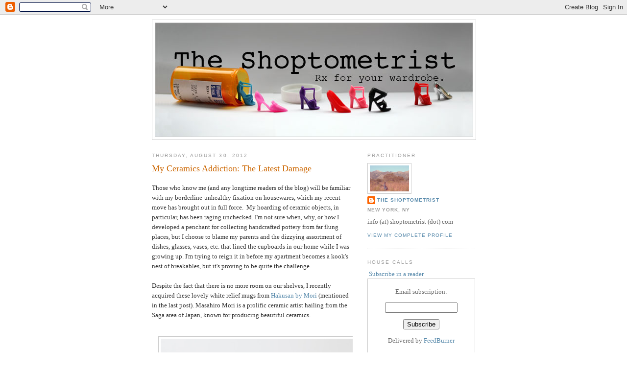

--- FILE ---
content_type: text/html; charset=UTF-8
request_url: https://shoptometrist.blogspot.com/
body_size: 32717
content:
<!DOCTYPE html>
<html dir='ltr'>
<head>
<link href='https://www.blogger.com/static/v1/widgets/2944754296-widget_css_bundle.css' rel='stylesheet' type='text/css'/>
<meta content='text/html; charset=UTF-8' http-equiv='Content-Type'/>
<meta content='blogger' name='generator'/>
<link href='https://shoptometrist.blogspot.com/favicon.ico' rel='icon' type='image/x-icon'/>
<link href='http://shoptometrist.blogspot.com/' rel='canonical'/>
<link rel="alternate" type="application/atom+xml" title="The Shoptometrist - Atom" href="https://shoptometrist.blogspot.com/feeds/posts/default" />
<link rel="alternate" type="application/rss+xml" title="The Shoptometrist - RSS" href="https://shoptometrist.blogspot.com/feeds/posts/default?alt=rss" />
<link rel="service.post" type="application/atom+xml" title="The Shoptometrist - Atom" href="https://www.blogger.com/feeds/2657084473880592611/posts/default" />
<link rel="me" href="https://www.blogger.com/profile/12607686879185924353" />
<!--Can't find substitution for tag [blog.ieCssRetrofitLinks]-->
<meta content='http://shoptometrist.blogspot.com/' property='og:url'/>
<meta content='The Shoptometrist' property='og:title'/>
<meta content='Rx for your wardrobe.' property='og:description'/>
<title>The Shoptometrist</title>
<style id='page-skin-1' type='text/css'><!--
/*
-----------------------------------------------
Blogger Template Style
Name:     Minima
Date:     26 Feb 2004
Updated by: Blogger Team
----------------------------------------------- */
/* Use this with templates/template-twocol.html */
body {
background:#ffffff;
margin:0;
color:#333333;
font:x-small Georgia Serif;
font-size/* */:/**/small;
font-size: /**/small;
text-align: center;
}
a:link {
color:#5588aa;
text-decoration:none;
}
a:visited {
color:#999999;
text-decoration:none;
}
a:hover {
color:#cc6600;
text-decoration:underline;
}
a img {
border-width:0;
}
/* Header
-----------------------------------------------
*/
#header-wrapper {
width:660px;
margin:0 auto 10px;
border:1px solid #cccccc;
}
#header-inner {
background-position: center;
margin-left: auto;
margin-right: auto;
}
#header {
margin: 5px;
border: 1px solid #cccccc;
text-align: center;
color:#666666;
}
#header h1 {
margin:5px 5px 0;
padding:15px 20px .25em;
line-height:1.2em;
text-transform:uppercase;
letter-spacing:.2em;
font: normal normal 200% Georgia, Serif;
}
#header a {
color:#666666;
text-decoration:none;
}
#header a:hover {
color:#666666;
}
#header .description {
margin:0 5px 5px;
padding:0 20px 15px;
max-width:700px;
text-transform:uppercase;
letter-spacing:.2em;
line-height: 1.4em;
font: normal normal 78% 'Trebuchet MS', Trebuchet, Arial, Verdana, Sans-serif;
color: #999999;
}
#header img {
margin-left: auto;
margin-right: auto;
}
/* Outer-Wrapper
----------------------------------------------- */
#outer-wrapper {
width: 660px;
margin:0 auto;
padding:10px;
text-align:left;
font: normal normal 100% Georgia, Serif;
}
#main-wrapper {
width: 410px;
float: left;
word-wrap: break-word; /* fix for long text breaking sidebar float in IE */
overflow: hidden;     /* fix for long non-text content breaking IE sidebar float */
}
#sidebar-wrapper {
width: 220px;
float: right;
word-wrap: break-word; /* fix for long text breaking sidebar float in IE */
overflow: hidden;      /* fix for long non-text content breaking IE sidebar float */
}
/* Headings
----------------------------------------------- */
h2 {
margin:1.5em 0 .75em;
font:normal normal 78% 'Trebuchet MS',Trebuchet,Arial,Verdana,Sans-serif;
line-height: 1.4em;
text-transform:uppercase;
letter-spacing:.2em;
color:#999999;
}
/* Posts
-----------------------------------------------
*/
h2.date-header {
margin:1.5em 0 .5em;
}
.post {
margin:.5em 0 1.5em;
border-bottom:1px dotted #cccccc;
padding-bottom:1.5em;
}
.post h3 {
margin:.25em 0 0;
padding:0 0 4px;
font-size:140%;
font-weight:normal;
line-height:1.4em;
color:#cc6600;
}
.post h3 a, .post h3 a:visited, .post h3 strong {
display:block;
text-decoration:none;
color:#cc6600;
font-weight:normal;
}
.post h3 strong, .post h3 a:hover {
color:#333333;
}
.post-body {
margin:0 0 .75em;
line-height:1.6em;
}
.post-body blockquote {
line-height:1.3em;
}
.post-footer {
margin: .75em 0;
color:#999999;
text-transform:uppercase;
letter-spacing:.1em;
font: normal normal 78% 'Trebuchet MS', Trebuchet, Arial, Verdana, Sans-serif;
line-height: 1.4em;
}
.comment-link {
margin-left:.6em;
}
.post img, table.tr-caption-container {
padding:4px;
border:1px solid #cccccc;
}
.tr-caption-container img {
border: none;
padding: 0;
}
.post blockquote {
margin:1em 20px;
}
.post blockquote p {
margin:.75em 0;
}
/* Comments
----------------------------------------------- */
#comments h4 {
margin:1em 0;
font-weight: bold;
line-height: 1.4em;
text-transform:uppercase;
letter-spacing:.2em;
color: #999999;
}
#comments-block {
margin:1em 0 1.5em;
line-height:1.6em;
}
#comments-block .comment-author {
margin:.5em 0;
}
#comments-block .comment-body {
margin:.25em 0 0;
}
#comments-block .comment-footer {
margin:-.25em 0 2em;
line-height: 1.4em;
text-transform:uppercase;
letter-spacing:.1em;
}
#comments-block .comment-body p {
margin:0 0 .75em;
}
.deleted-comment {
font-style:italic;
color:gray;
}
#blog-pager-newer-link {
float: left;
}
#blog-pager-older-link {
float: right;
}
#blog-pager {
text-align: center;
}
.feed-links {
clear: both;
line-height: 2.5em;
}
/* Sidebar Content
----------------------------------------------- */
.sidebar {
color: #666666;
line-height: 1.5em;
}
.sidebar ul {
list-style:none;
margin:0 0 0;
padding:0 0 0;
}
.sidebar li {
margin:0;
padding-top:0;
padding-right:0;
padding-bottom:.25em;
padding-left:15px;
text-indent:-15px;
line-height:1.5em;
}
.sidebar .widget, .main .widget {
border-bottom:1px dotted #cccccc;
margin:0 0 1.5em;
padding:0 0 1.5em;
}
.main .Blog {
border-bottom-width: 0;
}
/* Profile
----------------------------------------------- */
.profile-img {
float: left;
margin-top: 0;
margin-right: 5px;
margin-bottom: 5px;
margin-left: 0;
padding: 4px;
border: 1px solid #cccccc;
}
.profile-data {
margin:0;
text-transform:uppercase;
letter-spacing:.1em;
font: normal normal 78% 'Trebuchet MS', Trebuchet, Arial, Verdana, Sans-serif;
color: #999999;
font-weight: bold;
line-height: 1.6em;
}
.profile-datablock {
margin:.5em 0 .5em;
}
.profile-textblock {
margin: 0.5em 0;
line-height: 1.6em;
}
.profile-link {
font: normal normal 78% 'Trebuchet MS', Trebuchet, Arial, Verdana, Sans-serif;
text-transform: uppercase;
letter-spacing: .1em;
}
/* Footer
----------------------------------------------- */
#footer {
width:660px;
clear:both;
margin:0 auto;
padding-top:15px;
line-height: 1.6em;
text-transform:uppercase;
letter-spacing:.1em;
text-align: center;
}

--></style>
<link href='https://www.blogger.com/dyn-css/authorization.css?targetBlogID=2657084473880592611&amp;zx=323a6313-82d1-4624-9c8a-822e3f343639' media='none' onload='if(media!=&#39;all&#39;)media=&#39;all&#39;' rel='stylesheet'/><noscript><link href='https://www.blogger.com/dyn-css/authorization.css?targetBlogID=2657084473880592611&amp;zx=323a6313-82d1-4624-9c8a-822e3f343639' rel='stylesheet'/></noscript>
<meta name='google-adsense-platform-account' content='ca-host-pub-1556223355139109'/>
<meta name='google-adsense-platform-domain' content='blogspot.com'/>

</head>
<body>
<div class='navbar section' id='navbar'><div class='widget Navbar' data-version='1' id='Navbar1'><script type="text/javascript">
    function setAttributeOnload(object, attribute, val) {
      if(window.addEventListener) {
        window.addEventListener('load',
          function(){ object[attribute] = val; }, false);
      } else {
        window.attachEvent('onload', function(){ object[attribute] = val; });
      }
    }
  </script>
<div id="navbar-iframe-container"></div>
<script type="text/javascript" src="https://apis.google.com/js/platform.js"></script>
<script type="text/javascript">
      gapi.load("gapi.iframes:gapi.iframes.style.bubble", function() {
        if (gapi.iframes && gapi.iframes.getContext) {
          gapi.iframes.getContext().openChild({
              url: 'https://www.blogger.com/navbar/2657084473880592611?origin\x3dhttps://shoptometrist.blogspot.com',
              where: document.getElementById("navbar-iframe-container"),
              id: "navbar-iframe"
          });
        }
      });
    </script><script type="text/javascript">
(function() {
var script = document.createElement('script');
script.type = 'text/javascript';
script.src = '//pagead2.googlesyndication.com/pagead/js/google_top_exp.js';
var head = document.getElementsByTagName('head')[0];
if (head) {
head.appendChild(script);
}})();
</script>
</div></div>
<div id='outer-wrapper'><div id='wrap2'>
<!-- skip links for text browsers -->
<span id='skiplinks' style='display:none;'>
<a href='#main'>skip to main </a> |
      <a href='#sidebar'>skip to sidebar</a>
</span>
<div id='header-wrapper'>
<div class='header section' id='header'><div class='widget Header' data-version='1' id='Header1'>
<div id='header-inner'>
<a href='https://shoptometrist.blogspot.com/' style='display: block'>
<img alt='The Shoptometrist' height='232px; ' id='Header1_headerimg' src='https://blogger.googleusercontent.com/img/b/R29vZ2xl/AVvXsEj0HjMTS7AqIlwAxTA-vrZN7vA0oDDJzNkS6nUYrFUlwqEE4jdRWK6_JiFqpnCWzcneqoSyw1sqCM5FcjjSgjJ6EZyf5bfeTO507E5ynJlRoxgV80zB8p0lK0X_Bb_6JzKZC6V4hzkydek/s1600-r/banner1.jpg' style='display: block' width='648px; '/>
</a>
</div>
</div></div>
</div>
<div id='content-wrapper'>
<div id='crosscol-wrapper' style='text-align:center'>
<div class='crosscol no-items section' id='crosscol'></div>
</div>
<div id='main-wrapper'>
<div class='main section' id='main'><div class='widget Blog' data-version='1' id='Blog1'>
<div class='blog-posts hfeed'>

          <div class="date-outer">
        
<h2 class='date-header'><span>Thursday, August 30, 2012</span></h2>

          <div class="date-posts">
        
<div class='post-outer'>
<div class='post hentry'>
<a name='8404662310210222522'></a>
<h3 class='post-title entry-title'>
<a href='https://shoptometrist.blogspot.com/2012/08/my-ceramics-addiction-latest-damage.html'>My Ceramics Addiction: The Latest Damage</a>
</h3>
<div class='post-header-line-1'></div>
<div class='post-body entry-content'>
<p>Those who know me (and any longtime readers of the blog) will be familiar with my borderline-unhealthy fixation on housewares, which my recent move has brought out in full force. &nbsp;My hoarding of ceramic objects, in particular, has been raging unchecked. I'm not sure when, why, or how I developed a penchant for collecting handcrafted pottery from far flung places, but I choose to blame my parents and the dizzying assortment of dishes, glasses, vases, etc. that lined the cupboards in our home while I was growing up. I'm trying to reign it in before my apartment becomes a kook's nest of breakables, but it's proving to be quite the challenge.<br />
<br />
Despite the fact that there is no more room on our shelves, I recently acquired these lovely white relief mugs from <a href="https://art-object.totokaelo.com/store/search?query=hakusan+by+mori" target="_blank">Hakusan by Mori</a> (mentioned in the last post). Masahiro Mori is a prolific ceramic artist hailing from the Saga area of Japan, known for producing beautiful ceramics.<br />
<br />
<div class="separator" style="clear: both; text-align: center;">
<a href="https://blogger.googleusercontent.com/img/b/R29vZ2xl/AVvXsEhe09pPeQBknOQ5OJNgpCRyx5rDwc_VGrV8xqLhiu0q9dvxVN0CnAP68w-gvFQKUx743c-KYVqO_RbzArXEasqxMGChRUFaUS9FUA0xBeedJFqTDGlDblHEm9WAuERpeUKuKL8396aE/s1600/main__MG_7562.JPG" imageanchor="1" style="margin-left: 1em; margin-right: 1em;"><img border="0" height="266" src="https://blogger.googleusercontent.com/img/b/R29vZ2xl/AVvXsEhe09pPeQBknOQ5OJNgpCRyx5rDwc_VGrV8xqLhiu0q9dvxVN0CnAP68w-gvFQKUx743c-KYVqO_RbzArXEasqxMGChRUFaUS9FUA0xBeedJFqTDGlDblHEm9WAuERpeUKuKL8396aE/s400/main__MG_7562.JPG" width="400" /></a></div>
<div class="separator" style="clear: both; text-align: center;">
<br /></div>
<div class="separator" style="clear: both; text-align: left;">
The&nbsp;<a href="https://art-object.totokaelo.com/store/products/hakusan-by-mori/triangle-pattern-relief-mug/white" target="_blank">triangle pattern</a>&nbsp;is now sold out, which is helping me justify the purchase just a little.&nbsp;</div>
<div class="separator" style="clear: both; text-align: center;">
<a href="https://blogger.googleusercontent.com/img/b/R29vZ2xl/AVvXsEi4ivv5OlbZAyAE6ra9Y5H4g88vTfRtgqvgivBl0F8e80nHYIa3R_J6Nltx4_Uy-hV5GN5zKvkwn9USK_zgOrlhPLwsLZZudJUgfLSj4PbCpND89N1OzILNJEaLiCqdudY3wbRpD_v0/s1600/main__MG_7571.JPG" imageanchor="1" style="margin-left: 1em; margin-right: 1em;"><img border="0" height="266" src="https://blogger.googleusercontent.com/img/b/R29vZ2xl/AVvXsEi4ivv5OlbZAyAE6ra9Y5H4g88vTfRtgqvgivBl0F8e80nHYIa3R_J6Nltx4_Uy-hV5GN5zKvkwn9USK_zgOrlhPLwsLZZudJUgfLSj4PbCpND89N1OzILNJEaLiCqdudY3wbRpD_v0/s400/main__MG_7571.JPG" width="400" /></a></div>
<div class="separator" style="clear: both; text-align: center;">
<br /></div>
<div class="separator" style="clear: both; text-align: left;">
The irregular&nbsp;<a href="https://art-object.totokaelo.com/store/products/hakusan-by-mori/dot-pattern-relief-mug/white" target="_blank">dot pattern</a>&nbsp;is so delicate and perhaps my favorite:</div>
<div class="separator" style="clear: both; text-align: center;">
<a href="https://blogger.googleusercontent.com/img/b/R29vZ2xl/AVvXsEjWdnqjbVgaWAHnfMID_Cty_Knus1Jv4CcqwOEVx1Mm5xP4sF6PTQRqLWg0-j7fxXiC1eQxd9AQ4npFdxRqP71it7rh0FyB1Dqi95U_LcG8NyhrJr-7pV24Dly06UMwQFVFmtglVMS1/s1600/main__MG_7593.JPG" imageanchor="1" style="margin-left: 1em; margin-right: 1em;"><img border="0" height="266" src="https://blogger.googleusercontent.com/img/b/R29vZ2xl/AVvXsEjWdnqjbVgaWAHnfMID_Cty_Knus1Jv4CcqwOEVx1Mm5xP4sF6PTQRqLWg0-j7fxXiC1eQxd9AQ4npFdxRqP71it7rh0FyB1Dqi95U_LcG8NyhrJr-7pV24Dly06UMwQFVFmtglVMS1/s400/main__MG_7593.JPG" width="400" /></a></div>
<div class="separator" style="clear: both; text-align: center;">
<span class="Apple-style-span" style="font-size: x-small;"><i>Source: <a href="https://art-object.totokaelo.com/" target="_blank">Totokaelo Art-Object</a></i></span></div>
<div class="separator" style="clear: both; text-align: center;">
<br /></div>
<div class="separator" style="clear: both; text-align: left;">
I'm smitten with this Ben Fiess <a href="http://www.shipandshape.com/product/bs-wv-sb-st" target="_blank">porcelain cup + stoneware saucer set</a>. I have one of his <a href="http://www.shipandshape.com/artist/ben-fiess" target="_blank">speckled vessels</a>&nbsp;and love the way it looks, though I have yet to figure out what to use it for other than to adorn the shelf it currently occupies. This crackle glazed cup in a dreamy hue + chunky saucer would look lovely on my dining table. &nbsp;Made in Minnesota.</div>
<div class="separator" style="clear: both; text-align: center;">
<a href="https://blogger.googleusercontent.com/img/b/R29vZ2xl/AVvXsEgHxpPT8LZ4VJs8SBirnayrMRIB2lS7RzWsn1iqMxzBIK5aLhQhGJJZiWhI7-Xc638witMcjKM5uj7go_DUvcTthW7ZDBhpnUiHBnKosKuvczk3mfByVSsCS09Yc_4FMTMvibfk_SzB/s1600/Screen+shot+2012-08-29+at+10.50.36+PM.png" imageanchor="1" style="margin-left: 1em; margin-right: 1em;"><img border="0" height="395" src="https://blogger.googleusercontent.com/img/b/R29vZ2xl/AVvXsEgHxpPT8LZ4VJs8SBirnayrMRIB2lS7RzWsn1iqMxzBIK5aLhQhGJJZiWhI7-Xc638witMcjKM5uj7go_DUvcTthW7ZDBhpnUiHBnKosKuvczk3mfByVSsCS09Yc_4FMTMvibfk_SzB/s400/Screen+shot+2012-08-29+at+10.50.36+PM.png" width="400" /></a></div>
<div class="separator" style="clear: both; text-align: center;">
<br /></div>
<div class="separator" style="clear: both; text-align: center;">
<a href="https://blogger.googleusercontent.com/img/b/R29vZ2xl/AVvXsEihnbWjT5RwCjfNHkupDb5XQq2WkDdlSlMWI3cWaertGcVuvO9oh0QGczpegPNST2U6eW9upMFpiQeq7cagFm-xe4l8a7Q8S8k0Tkcb4IW6g4GS8MuwNlMPwwpM1HFr-GbWK0uEL_Yx/s1600/Screen+shot+2012-08-29+at+10.51.02+PM.png" imageanchor="1" style="margin-left: 1em; margin-right: 1em;"><img border="0" height="391" src="https://blogger.googleusercontent.com/img/b/R29vZ2xl/AVvXsEihnbWjT5RwCjfNHkupDb5XQq2WkDdlSlMWI3cWaertGcVuvO9oh0QGczpegPNST2U6eW9upMFpiQeq7cagFm-xe4l8a7Q8S8k0Tkcb4IW6g4GS8MuwNlMPwwpM1HFr-GbWK0uEL_Yx/s400/Screen+shot+2012-08-29+at+10.51.02+PM.png" width="400" /></a></div>
<div style="text-align: center;">
&nbsp;<i><span class="Apple-style-span" style="font-size: x-small;">Source: <a href="http://www.shipandshape.com/" target="_blank">Ship &amp; Shape</a></span></i></div>
<div class="separator" style="clear: both; text-align: center;">
<br /></div>
<div class="separator" style="clear: both; text-align: left;">
I love all things Akiko Graham, and this <a href="http://www.ashtonroad.com/store/table-top-kitchen-and-dining/stone-and-milk-tea-mugs-limited-edition-exclusive" target="_blank">stoneware and milk tea mug</a> is no exception. Seattle-made, and created exclusively for Ashton Road.&nbsp;</div>
<div class="separator" style="clear: both; text-align: center;">
<a href="https://blogger.googleusercontent.com/img/b/R29vZ2xl/AVvXsEjMbQ7rmLiaR8uDFlQrXTLh1K9uUp7nn_XFdyCcmftlUoUKp5HyzljKmZKJbG4cMYvDyuAPOHWxLY9xOJhp8wZsBBzRE3rFb1ShyDijjfnq6bqocjiwqTszlLmnlPwLlR-ztnUQTimq/s1600/Screen+shot+2012-08-29+at+10.53.38+PM.png" imageanchor="1" style="margin-left: 1em; margin-right: 1em;"><img border="0" height="400" src="https://blogger.googleusercontent.com/img/b/R29vZ2xl/AVvXsEjMbQ7rmLiaR8uDFlQrXTLh1K9uUp7nn_XFdyCcmftlUoUKp5HyzljKmZKJbG4cMYvDyuAPOHWxLY9xOJhp8wZsBBzRE3rFb1ShyDijjfnq6bqocjiwqTszlLmnlPwLlR-ztnUQTimq/s400/Screen+shot+2012-08-29+at+10.53.38+PM.png" width="400" /></a></div>
<div class="separator" style="clear: both; text-align: center;">
<i><span class="Apple-style-span" style="font-size: x-small;">Source: <a href="http://www.ashtonroad.com/" target="_blank">Ashton Road</a></span></i></div>
</p>
<div style='clear: both;'></div>
</div>
<div class='post-footer'>
<div class='post-footer-line post-footer-line-1'><span class='post-author vcard'>
</span>
<span class='post-timestamp'>
</span>
<span class='post-comment-link'>
<a class='comment-link' href='https://shoptometrist.blogspot.com/2012/08/my-ceramics-addiction-latest-damage.html#comment-form' onclick=''>0
comments</a>
</span>
<span class='post-icons'>
<span class='item-action'>
<a href='https://www.blogger.com/email-post/2657084473880592611/8404662310210222522' title='Email Post'>
<img alt="" class="icon-action" src="//www.blogger.com/img/icon18_email.gif">
</a>
</span>
<span class='item-control blog-admin pid-318598894'>
<a href='https://www.blogger.com/post-edit.g?blogID=2657084473880592611&postID=8404662310210222522&from=pencil' title='Edit Post'>
<img alt='' class='icon-action' height='18' src='https://resources.blogblog.com/img/icon18_edit_allbkg.gif' width='18'/>
</a>
</span>
</span>
</div>
<div class='post-footer-line post-footer-line-2'><span class='post-labels'>
Labels:
<a href='https://shoptometrist.blogspot.com/search/label/Akiko%20Graham' rel='tag'>Akiko Graham</a>,
<a href='https://shoptometrist.blogspot.com/search/label/Ben%20Fiess' rel='tag'>Ben Fiess</a>,
<a href='https://shoptometrist.blogspot.com/search/label/Hakusan%20by%20Mori' rel='tag'>Hakusan by Mori</a>,
<a href='https://shoptometrist.blogspot.com/search/label/L%27appartement' rel='tag'>L&#39;appartement</a>
</span>
</div>
<div class='post-footer-line post-footer-line-3'></div>
</div>
</div>
</div>

          </div></div>
        

          <div class="date-outer">
        
<h2 class='date-header'><span>Wednesday, August 29, 2012</span></h2>

          <div class="date-posts">
        
<div class='post-outer'>
<div class='post hentry'>
<a name='5378323788084835237'></a>
<h3 class='post-title entry-title'>
<a href='https://shoptometrist.blogspot.com/2012/08/a-love-letter-to-totokaelo.html'>A Love Letter to Totokaelo</a>
</h3>
<div class='post-header-line-1'></div>
<div class='post-body entry-content'>
<p>While in Seattle, I had the opportunity to visit <a href="https://totokaelo.com/" target="_blank">Totokaelo</a>. Their beautiful website, chock full of drool-worthy clothes, shoes, and jewels, had me crushing from afar, so I had high hopes for the actual shop, located on 10th Ave. between Pike and Pine. It didn't disappoint. The beautiful, light-filled space, impeccably edited assortment of treasures, and warm, friendly staff made for one of the most positive shopping experiences I have ever had. Post-visit, Christine, the store director, followed up with a couple of really nice emails, and I was surprised at the details she remembered from our conversation.&nbsp;The level of customer service was really impressive and refreshing. &nbsp;I ended up going twice in a three-day period, taking home a Raquel Allegra dress and two beautiful ceramic mugs that I am absolutely in love with.<br />
<br />
<div class="separator" style="clear: both; text-align: center;">
</div>
The gorgeousness starts with the door:<br />
<div class="separator" style="clear: both; text-align: center;">
<a href="https://blogger.googleusercontent.com/img/b/R29vZ2xl/AVvXsEglXQifOxr82CSB7hSnt0Er5jS3TjIRRvVmtUUrENOXuhx8h_ZVdrWhWRLidpuxo3hdWSnX9UsHs4J2aE3tPV-kNXCGBD719NeR5fYlPeI4_8BuCxoZG8z5ptGQeIjxDcqBtvueo8YN/s1600/DSC_5634_2.jpg" imageanchor="1" style="margin-left: 1em; margin-right: 1em;"><img border="0" height="400" src="https://blogger.googleusercontent.com/img/b/R29vZ2xl/AVvXsEglXQifOxr82CSB7hSnt0Er5jS3TjIRRvVmtUUrENOXuhx8h_ZVdrWhWRLidpuxo3hdWSnX9UsHs4J2aE3tPV-kNXCGBD719NeR5fYlPeI4_8BuCxoZG8z5ptGQeIjxDcqBtvueo8YN/s400/DSC_5634_2.jpg" width="263" /></a></div>
<br />
<br />
It was hard to peel my eyes (and hands) away from the amazing home selection at the front of the shop. You can check out the selection of housewares&nbsp; and decorative objects at <a href="https://art-object.totokaelo.com/" target="_blank">Totokaelo Art-Object</a>.<br />
<div class="separator" style="clear: both; text-align: center;">
<a href="https://blogger.googleusercontent.com/img/b/R29vZ2xl/AVvXsEgvB29dHB1RaABmi7L6XyOam-JDxGRHTw-rKPnclx4b5jDFrBI9vGdKb2BtnJ5fapiMzbA_xx4tnGkKNv7kXA7hx_6qtbz3-HUl4mXOiK46zEL_uC_pcrXEcSEkidXyF0NRHmv-eGiX/s1600/IMG_2694.JPG" imageanchor="1" style="margin-left: 1em; margin-right: 1em;"><img border="0" height="300" src="https://blogger.googleusercontent.com/img/b/R29vZ2xl/AVvXsEgvB29dHB1RaABmi7L6XyOam-JDxGRHTw-rKPnclx4b5jDFrBI9vGdKb2BtnJ5fapiMzbA_xx4tnGkKNv7kXA7hx_6qtbz3-HUl4mXOiK46zEL_uC_pcrXEcSEkidXyF0NRHmv-eGiX/s400/IMG_2694.JPG" width="400" /></a></div>
<div class="separator" style="clear: both; text-align: center;">
<br /></div>
<div class="separator" style="clear: both; text-align: left;">
If you're in the area, you might as well stop by <a href="http://oddfellowscafe.com/" target="_blank">Oddfellows</a> for the deliciously decadent Brioche French toast . . . </div>
<div class="separator" style="clear: both; text-align: center;">
<a href="https://blogger.googleusercontent.com/img/b/R29vZ2xl/AVvXsEj5OvfKKuHBAf4NJKfsgl_gfNi_KfJm0hDQayv-fJAs-mzN1niQqu1j-57aMFpJihmwwgqd8o9Pai_IfwBWHKQK7zXybmBDLl4-ghULTx1xtli62x12uBtLA7-lIvuj74klUzuSIIAg/s1600/DSC_5689.JPG" imageanchor="1" style="margin-left: 1em; margin-right: 1em;"><img border="0" height="265" src="https://blogger.googleusercontent.com/img/b/R29vZ2xl/AVvXsEj5OvfKKuHBAf4NJKfsgl_gfNi_KfJm0hDQayv-fJAs-mzN1niQqu1j-57aMFpJihmwwgqd8o9Pai_IfwBWHKQK7zXybmBDLl4-ghULTx1xtli62x12uBtLA7-lIvuj74klUzuSIIAg/s400/DSC_5689.JPG" width="400" /></a></div>
<div class="separator" style="clear: both; text-align: left;">
<br /></div>
<div class="separator" style="clear: both; text-align: left;">
&nbsp;. . . and you absolutely cannot skip a trip to the <a href="http://www.elliottbaybook.com/" target="_blank">Elliott Bay Book Company</a>. Be prepared to spend hours perusing the titles and reading the handwritten book reviews sandwiched between the thoughtfully selected tomes that line its &nbsp;shelves.&nbsp;</div>
<div class="separator" style="clear: both; text-align: center;">
<a href="https://blogger.googleusercontent.com/img/b/R29vZ2xl/AVvXsEhWVe0kuA1_KmwASQV-uV3YdOzPR2C66eUyz3Tz2CRcxnQGtQlfrECmFIK_A9UPuNzbN4VYNMQ-nTmZxRQZtd8FPJGxT9DSZVSrlUV-a7fR-yxM7y4yZbCwU6-6GhO8GuyrRQw9CIxo/s1600/IMG_2695.JPG" imageanchor="1" style="margin-left: 1em; margin-right: 1em;"><img border="0" height="400" src="https://blogger.googleusercontent.com/img/b/R29vZ2xl/AVvXsEhWVe0kuA1_KmwASQV-uV3YdOzPR2C66eUyz3Tz2CRcxnQGtQlfrECmFIK_A9UPuNzbN4VYNMQ-nTmZxRQZtd8FPJGxT9DSZVSrlUV-a7fR-yxM7y4yZbCwU6-6GhO8GuyrRQw9CIxo/s400/IMG_2695.JPG" width="300" /></a></div>
<div class="separator" style="clear: both; text-align: center;">
<br /></div>
<div class="separator" style="clear: both; text-align: center;">
<a href="https://blogger.googleusercontent.com/img/b/R29vZ2xl/AVvXsEh_RNUTgCCFm_wZr0Q-MBHj5GmixJmrlN9CYalz1BtSjJC9aWbzJl517skyBPJWzCPdShxPvu6Z15YV343K_vb5SvaJftgAaywG5KbOV6puwLMUuiJcUdIFru1sZL6KzWBZAABhZ382/s1600/DSC_5637.JPG" imageanchor="1" style="margin-left: 1em; margin-right: 1em;"><img border="0" height="265" src="https://blogger.googleusercontent.com/img/b/R29vZ2xl/AVvXsEh_RNUTgCCFm_wZr0Q-MBHj5GmixJmrlN9CYalz1BtSjJC9aWbzJl517skyBPJWzCPdShxPvu6Z15YV343K_vb5SvaJftgAaywG5KbOV6puwLMUuiJcUdIFru1sZL6KzWBZAABhZ382/s400/DSC_5637.JPG" width="400" /></a></div>
<div class="separator" style="clear: both; text-align: left;">
<br /></div>
Thanks, Totokaelo! I hope to be back soon. In the meantime, I will be stalking your websites per usual. More Seattle highlights to come . . .</p>
<div style='clear: both;'></div>
</div>
<div class='post-footer'>
<div class='post-footer-line post-footer-line-1'><span class='post-author vcard'>
</span>
<span class='post-timestamp'>
</span>
<span class='post-comment-link'>
<a class='comment-link' href='https://shoptometrist.blogspot.com/2012/08/a-love-letter-to-totokaelo.html#comment-form' onclick=''>0
comments</a>
</span>
<span class='post-icons'>
<span class='item-action'>
<a href='https://www.blogger.com/email-post/2657084473880592611/5378323788084835237' title='Email Post'>
<img alt="" class="icon-action" src="//www.blogger.com/img/icon18_email.gif">
</a>
</span>
<span class='item-control blog-admin pid-318598894'>
<a href='https://www.blogger.com/post-edit.g?blogID=2657084473880592611&postID=5378323788084835237&from=pencil' title='Edit Post'>
<img alt='' class='icon-action' height='18' src='https://resources.blogblog.com/img/icon18_edit_allbkg.gif' width='18'/>
</a>
</span>
</span>
</div>
<div class='post-footer-line post-footer-line-2'><span class='post-labels'>
Labels:
<a href='https://shoptometrist.blogspot.com/search/label/Books' rel='tag'>Books</a>,
<a href='https://shoptometrist.blogspot.com/search/label/Food' rel='tag'>Food</a>,
<a href='https://shoptometrist.blogspot.com/search/label/Seattle' rel='tag'>Seattle</a>,
<a href='https://shoptometrist.blogspot.com/search/label/Shop%20Talk' rel='tag'>Shop Talk</a>,
<a href='https://shoptometrist.blogspot.com/search/label/Totokaelo' rel='tag'>Totokaelo</a>
</span>
</div>
<div class='post-footer-line post-footer-line-3'></div>
</div>
</div>
</div>

          </div></div>
        

          <div class="date-outer">
        
<h2 class='date-header'><span>Monday, August 27, 2012</span></h2>

          <div class="date-posts">
        
<div class='post-outer'>
<div class='post hentry'>
<a name='4213106707288178995'></a>
<h3 class='post-title entry-title'>
<a href='https://shoptometrist.blogspot.com/2012/08/first-fall-must-haves-sweater-edition.html'>First Fall Must-Haves: Sweater Edition</a>
</h3>
<div class='post-header-line-1'></div>
<div class='post-body entry-content'>
<p>Behold, my first sweater crushes of the season: <br />
<br />
I recently tried on Isabel Marant's cropped, gloriously chunky <a href="http://www.lagarconne.com/store/item.htm?itemid=17714&amp;sid=195#" target="_blank">Quidor sweater </a>and refused to take it off.&nbsp; <br />
<div class="separator" style="clear: both; text-align: center;">
<a href="https://blogger.googleusercontent.com/img/b/R29vZ2xl/AVvXsEhdxNp2UWeYTgd-mHwtBKKDUwFd6Ylyh7-9GYdiGvn1gy0ak7qqfScxLDny_PXgbqhITrqRKhnkAATJ0YA8wv1JS6wxrPDX9fBUyckea0cexhlnFjFHzOrKbw7dy84-SntkC_gZH_zu/s1600/Screen+shot+2012-08-27+at+10.13.47+PM.png" imageanchor="1" style="margin-left: 1em; margin-right: 1em;"><img border="0" height="400" src="https://blogger.googleusercontent.com/img/b/R29vZ2xl/AVvXsEhdxNp2UWeYTgd-mHwtBKKDUwFd6Ylyh7-9GYdiGvn1gy0ak7qqfScxLDny_PXgbqhITrqRKhnkAATJ0YA8wv1JS6wxrPDX9fBUyckea0cexhlnFjFHzOrKbw7dy84-SntkC_gZH_zu/s400/Screen+shot+2012-08-27+at+10.13.47+PM.png" width="310" /></a></div>
<div style="text-align: center;">
<i><span style="font-size: x-small;">Source: <a href="http://www.lagarconne.com/store/item.htm?itemid=17714&amp;sid=195#" target="_blank">La Garconne</a></span></i></div>
<br />
I've also been eyeing the <a href="http://www.mnzstore.com/collections/isabel-marant/products/ouda-wyoming-knit-sweater" target="_blank">Ouda Wyoming sweater</a> from her Etoile line. The pattern is perfect. <br />
<div class="separator" style="clear: both; text-align: center;">
<a href="https://blogger.googleusercontent.com/img/b/R29vZ2xl/AVvXsEj6sVpqw4mM_fLJghecqHU5xqXwmPBTqsJvS7iOO7hjVXNJlxjz9TeKOcr-1z3yv1EuZecDOHQA6uetaL0JJYI22xbMv197EsB_thA_75dCRw5CNGBBKZ1qkLPjvr0OIG4C1_JlR8EP/s1600/IMG_9894_5.jpg" imageanchor="1" style="margin-left: 1em; margin-right: 1em;"><img border="0" height="400" src="https://blogger.googleusercontent.com/img/b/R29vZ2xl/AVvXsEj6sVpqw4mM_fLJghecqHU5xqXwmPBTqsJvS7iOO7hjVXNJlxjz9TeKOcr-1z3yv1EuZecDOHQA6uetaL0JJYI22xbMv197EsB_thA_75dCRw5CNGBBKZ1qkLPjvr0OIG4C1_JlR8EP/s400/IMG_9894_5.jpg" width="298" /></a></div>
<br />
<div class="separator" style="clear: both; text-align: center;">
</div>
<div class="separator" style="clear: both; text-align: center;">
<a href="https://blogger.googleusercontent.com/img/b/R29vZ2xl/AVvXsEhJhdkmf81-OoUdNvGbiDJS0I0NAGdTJMyAJbMUwifaAdjVAotZB5fGYROiQgUVHD1JazB95yvFx4DQY7w7MSwefjyzUz08nQXu5DouPbhiDfOo3y0EejzYITVGTnGL3o2DyNBoJwon/s1600/Screen+shot+2012-08-27+at+10.09.51+PM.png" imageanchor="1" style="margin-left: 1em; margin-right: 1em;"><img border="0" height="330" src="https://blogger.googleusercontent.com/img/b/R29vZ2xl/AVvXsEhJhdkmf81-OoUdNvGbiDJS0I0NAGdTJMyAJbMUwifaAdjVAotZB5fGYROiQgUVHD1JazB95yvFx4DQY7w7MSwefjyzUz08nQXu5DouPbhiDfOo3y0EejzYITVGTnGL3o2DyNBoJwon/s640/Screen+shot+2012-08-27+at+10.09.51+PM.png" width="640" /></a></div>
<div style="text-align: center;">
<span style="font-size: x-small;"><i>&nbsp;Source: <a href="http://www.mnzstore.com/collections/isabel-marant/products/ouda-wyoming-knit-sweater" target="_blank">Maryam Nassir Zadeh</a></i></span></div>
<br />
Have you seen these <a href="http://www.jcrew.com/womens_feature/NewArrivals/sweaters/PRDOVR%7E96677/96677.jsp" target="_blank">bateau striped cashmere</a> beauties from J. Crew? Love both the caramel and black flax colorways. The silhouette is so very Audrey. Just add gamine, side-swept bangs + slim black cropped pants + ballets. <br />
<div class="separator" style="clear: both; text-align: center;">
<a href="https://blogger.googleusercontent.com/img/b/R29vZ2xl/AVvXsEjuEw5-c7nbhBBTW-pO_aP1vmY_GDcNIQnAJ9u7shFz3j8T6dvhgan4nlmA9ChhEERdFe4tFUevDjzHov_vp45zQl_lf7XOjL-AiITp3ScT4M9QUbULyqkfMp2vA_LKRbBhaqG0BQa0/s1600/Screen+shot+2012-08-27+at+10.02.38+PM.png" imageanchor="1" style="margin-left: 1em; margin-right: 1em;"><img border="0" height="400" src="https://blogger.googleusercontent.com/img/b/R29vZ2xl/AVvXsEjuEw5-c7nbhBBTW-pO_aP1vmY_GDcNIQnAJ9u7shFz3j8T6dvhgan4nlmA9ChhEERdFe4tFUevDjzHov_vp45zQl_lf7XOjL-AiITp3ScT4M9QUbULyqkfMp2vA_LKRbBhaqG0BQa0/s400/Screen+shot+2012-08-27+at+10.02.38+PM.png" width="381" /></a></div>
<div style="text-align: center;">
<span style="font-size: x-small;"><i>Source: <a href="http://www.jcrew.com/womens_feature/NewArrivals/sweaters/PRDOVR%7E96677/96677.jsp" target="_blank">J.Crew</a></i></span></div>
</p>
<div style='clear: both;'></div>
</div>
<div class='post-footer'>
<div class='post-footer-line post-footer-line-1'><span class='post-author vcard'>
</span>
<span class='post-timestamp'>
</span>
<span class='post-comment-link'>
<a class='comment-link' href='https://shoptometrist.blogspot.com/2012/08/first-fall-must-haves-sweater-edition.html#comment-form' onclick=''>0
comments</a>
</span>
<span class='post-icons'>
<span class='item-action'>
<a href='https://www.blogger.com/email-post/2657084473880592611/4213106707288178995' title='Email Post'>
<img alt="" class="icon-action" src="//www.blogger.com/img/icon18_email.gif">
</a>
</span>
<span class='item-control blog-admin pid-318598894'>
<a href='https://www.blogger.com/post-edit.g?blogID=2657084473880592611&postID=4213106707288178995&from=pencil' title='Edit Post'>
<img alt='' class='icon-action' height='18' src='https://resources.blogblog.com/img/icon18_edit_allbkg.gif' width='18'/>
</a>
</span>
</span>
</div>
<div class='post-footer-line post-footer-line-2'><span class='post-labels'>
Labels:
<a href='https://shoptometrist.blogspot.com/search/label/Fall%202012' rel='tag'>Fall 2012</a>,
<a href='https://shoptometrist.blogspot.com/search/label/For%20the%20Girls' rel='tag'>For the Girls</a>,
<a href='https://shoptometrist.blogspot.com/search/label/Isabel%20Marant' rel='tag'>Isabel Marant</a>,
<a href='https://shoptometrist.blogspot.com/search/label/J.Crew' rel='tag'>J.Crew</a>,
<a href='https://shoptometrist.blogspot.com/search/label/Sweaters' rel='tag'>Sweaters</a>
</span>
</div>
<div class='post-footer-line post-footer-line-3'></div>
</div>
</div>
</div>

          </div></div>
        

          <div class="date-outer">
        
<h2 class='date-header'><span>Tuesday, August 21, 2012</span></h2>

          <div class="date-posts">
        
<div class='post-outer'>
<div class='post hentry'>
<a name='4022174387962440656'></a>
<h3 class='post-title entry-title'>
<a href='https://shoptometrist.blogspot.com/2012/08/vanessa-seward-x-apc.html'>Vanessa Seward x A.P.C.  </a>
</h3>
<div class='post-header-line-1'></div>
<div class='post-body entry-content'>
<p><span class="Apple-style-span">The term "lamé shorts" tends to conjure up all kinds of sartorial horrors in my mind. Unless, of course, it's roller derby disco night. &nbsp;However, these chic little hot pants from Vanessa Seward's capsule collection for A.P.C. are totally real-life appropriate and absolutely beautiful in person.&nbsp;</span><br />
<br />
Made from archival fabrics from the now defunct couture textile company Soieries Abraham, which once supplied design houses like Balenciaga and YSL, the gold jacquard pattern on beige wool is ultra fine and sophisticated in a modern silhouette.<br />
<br />
On a recent visit, I had to pry myself away from them, reasoning that they would be worn but once or twice before I'd have to retire them, and it would be such a shame to let them languish in my closet with the dozens of other cherished-but-too-distinctive-for-their-own-good pieces that are silently accompanying me to old ladyhood.<br />
<br />
<a href="http://uscheckout.apc.fr/browse.cfm/4,2490.html?nav=vanessa-seward" target="_blank">Lamé shorts</a> in rosy beige, Vanessa Seward x A.P.C. (also available in a silver/blue)<br />
<div class="separator" style="clear: both; text-align: center;">
<a href="https://blogger.googleusercontent.com/img/b/R29vZ2xl/AVvXsEi_QuJtQcLJ9wkcSPiLpjtKxq2Ushpfw5ufg-o3ssrjFVCVrExkCUxFvg8IGUv4ee6PY2BO-XPOj-0bt6X_rHbdesva2G6AH17MAS-SwRcbWRpRh32zVDLOpP3HqBnla_OBB4g7LvBy/s1600/Screen+shot+2012-08-21+at+12.54.51+AM.png" imageanchor="1" style="margin-left: 1em; margin-right: 1em;"><img border="0" height="307" src="https://blogger.googleusercontent.com/img/b/R29vZ2xl/AVvXsEi_QuJtQcLJ9wkcSPiLpjtKxq2Ushpfw5ufg-o3ssrjFVCVrExkCUxFvg8IGUv4ee6PY2BO-XPOj-0bt6X_rHbdesva2G6AH17MAS-SwRcbWRpRh32zVDLOpP3HqBnla_OBB4g7LvBy/s320/Screen+shot+2012-08-21+at+12.54.51+AM.png" width="320" /></a></div>
<div class="separator" style="clear: both; text-align: left;">
Pattern detail:</div>
<div class="separator" style="clear: both; text-align: center;">
<a href="https://blogger.googleusercontent.com/img/b/R29vZ2xl/AVvXsEhGQ3Snfr_H8L2rjYG2_HBsu5SU4bMPk0OxUOIUU4Auep0iNtkBow71v1LPX_FPgMy2QnaXkrKfEb3FYYHWFKzPTgXOsQH9mLDbZceqVDyKQ_2JKq79yrfzUzicknSPOMxXExTM7Y1Z/s1600/Screen+shot+2012-08-21+at+12.55.05+AM.png" imageanchor="1" style="margin-left: 1em; margin-right: 1em;"><img border="0" height="320" src="https://blogger.googleusercontent.com/img/b/R29vZ2xl/AVvXsEhGQ3Snfr_H8L2rjYG2_HBsu5SU4bMPk0OxUOIUU4Auep0iNtkBow71v1LPX_FPgMy2QnaXkrKfEb3FYYHWFKzPTgXOsQH9mLDbZceqVDyKQ_2JKq79yrfzUzicknSPOMxXExTM7Y1Z/s320/Screen+shot+2012-08-21+at+12.55.05+AM.png" width="280" /></a></div>
<div style="text-align: center;">
<i><span class="Apple-style-span" style="font-size: x-small;">Images: <a href="http://uscheckout.apc.fr/browse.cfm/4,2490.html?nav=vanessa-seward" target="_blank">www.apc.fr</a></span></i></div>
<br /></p>
<div style='clear: both;'></div>
</div>
<div class='post-footer'>
<div class='post-footer-line post-footer-line-1'><span class='post-author vcard'>
</span>
<span class='post-timestamp'>
</span>
<span class='post-comment-link'>
<a class='comment-link' href='https://shoptometrist.blogspot.com/2012/08/vanessa-seward-x-apc.html#comment-form' onclick=''>0
comments</a>
</span>
<span class='post-icons'>
<span class='item-action'>
<a href='https://www.blogger.com/email-post/2657084473880592611/4022174387962440656' title='Email Post'>
<img alt="" class="icon-action" src="//www.blogger.com/img/icon18_email.gif">
</a>
</span>
<span class='item-control blog-admin pid-318598894'>
<a href='https://www.blogger.com/post-edit.g?blogID=2657084473880592611&postID=4022174387962440656&from=pencil' title='Edit Post'>
<img alt='' class='icon-action' height='18' src='https://resources.blogblog.com/img/icon18_edit_allbkg.gif' width='18'/>
</a>
</span>
</span>
</div>
<div class='post-footer-line post-footer-line-2'><span class='post-labels'>
</span>
</div>
<div class='post-footer-line post-footer-line-3'></div>
</div>
</div>
</div>

          </div></div>
        

          <div class="date-outer">
        
<h2 class='date-header'><span>Monday, August 20, 2012</span></h2>

          <div class="date-posts">
        
<div class='post-outer'>
<div class='post hentry'>
<a name='1171841489559756420'></a>
<h3 class='post-title entry-title'>
<a href='https://shoptometrist.blogspot.com/2012/08/in-love-with-loeffler-randalls-locker.html'>In Love With: Loeffler Randall's Locker Tote</a>
</h3>
<div class='post-header-line-1'></div>
<div class='post-body entry-content'>
<p>My favorite style from Loeffler Randall's recently relaunched handbag collection comes in a beautiful blushing nude in buttery soft leather. I like the clean, classic silhouette and minimal hardware, but what I'm most excited about is that it comes with an envelope clutch. Usually one half of a two-in-one turns out to be a bum deal, but in this case, it's a winning combo.<br />
<div>
<br /></div>
<div>
<a href="http://www.loefflerrandall.com/LRProduct.aspx?ProductID=550&amp;CategoryID=139" target="_blank">Loeffler Randall Locker Tote</a>. Also available in black and fossil (a soft grey).&nbsp;</div>
<div class="separator" style="clear: both; text-align: center;">
<a href="https://blogger.googleusercontent.com/img/b/R29vZ2xl/AVvXsEjjjd9R8vMXQzHfj62DSoIFGyZ-LpNbeLSx6CF9Fblz744vRY2O6as4KAvUYUpvyq7T8Nwe70GNhQuYhARy7kAceSvxdFWRzHpyDZVnCleQACVkorYObKQzutqGsX57i5tb2esCddnQ/s1600/Screen+shot+2012-08-20+at+11.41.25+PM.png" imageanchor="1" style="margin-left: 1em; margin-right: 1em;"><img border="0" height="320" src="https://blogger.googleusercontent.com/img/b/R29vZ2xl/AVvXsEjjjd9R8vMXQzHfj62DSoIFGyZ-LpNbeLSx6CF9Fblz744vRY2O6as4KAvUYUpvyq7T8Nwe70GNhQuYhARy7kAceSvxdFWRzHpyDZVnCleQACVkorYObKQzutqGsX57i5tb2esCddnQ/s320/Screen+shot+2012-08-20+at+11.41.25+PM.png" width="271" /></a></div>
<div>
<br /></div>
<div style="text-align: center;">
<i><span class="Apple-style-span" style="font-size: x-small;">Image: <a href="http://www.loefflerrandall.com/LRProduct.aspx?ProductID=550&amp;CategoryID=139" target="_blank">www.loefflerrandall.com</a></span></i></div>
</p>
<div style='clear: both;'></div>
</div>
<div class='post-footer'>
<div class='post-footer-line post-footer-line-1'><span class='post-author vcard'>
</span>
<span class='post-timestamp'>
</span>
<span class='post-comment-link'>
<a class='comment-link' href='https://shoptometrist.blogspot.com/2012/08/in-love-with-loeffler-randalls-locker.html#comment-form' onclick=''>0
comments</a>
</span>
<span class='post-icons'>
<span class='item-action'>
<a href='https://www.blogger.com/email-post/2657084473880592611/1171841489559756420' title='Email Post'>
<img alt="" class="icon-action" src="//www.blogger.com/img/icon18_email.gif">
</a>
</span>
<span class='item-control blog-admin pid-318598894'>
<a href='https://www.blogger.com/post-edit.g?blogID=2657084473880592611&postID=1171841489559756420&from=pencil' title='Edit Post'>
<img alt='' class='icon-action' height='18' src='https://resources.blogblog.com/img/icon18_edit_allbkg.gif' width='18'/>
</a>
</span>
</span>
</div>
<div class='post-footer-line post-footer-line-2'><span class='post-labels'>
</span>
</div>
<div class='post-footer-line post-footer-line-3'></div>
</div>
</div>
</div>

          </div></div>
        

          <div class="date-outer">
        
<h2 class='date-header'><span>Monday, August 13, 2012</span></h2>

          <div class="date-posts">
        
<div class='post-outer'>
<div class='post hentry'>
<a name='2336499750509482274'></a>
<h3 class='post-title entry-title'>
<a href='https://shoptometrist.blogspot.com/2012/08/back-to-school-with-anve.html'>Back to School with ANVE</a>
</h3>
<div class='post-header-line-1'></div>
<div class='post-body entry-content'>
<p>Thought it's been an age since I was in school, each August, without fail, I experience an inexplicable urge to purchase school supplies. I'm also enjoying having a <a href="http://shoptometrist.blogspot.com/2012/01/office-space-dwrs-celine-desk.html" target="_blank">desk</a> for the first time in years, and as a result, have found myself covetously eyeing many a pencil jar or stationery set these days. I like to keep my desktop simple and minimal, but love a well-placed dose of color. ANVE's beautiful leather card holders in lovely, saturated hues (handmade in Portugal) are just the thing. I'd happily trade in my No. 2's and college-ruled for one of these:<br />
<br />
<a href="http://anve.bigcartel.com/product/enevelope-morrocan-orange" target="_blank">ANVE Envelope Card Holder</a>, Morrocan Orange<br />
<div class="separator" style="clear: both; text-align: center;">
<a href="https://blogger.googleusercontent.com/img/b/R29vZ2xl/AVvXsEj_uOsc-XP0Z-jrxWpRAHYMdPo2Mti_o9nDbAR6RUA81vDJhssUSmoo7OC2C4ewcxhwA1_FqFU7xy6Huw0YugCTAYzYudjpOCVRDeJawjUnJLGO3w0sG8f1qW2LjcwH92mL-0JATzLd/s1600/Screen+shot+2012-08-13+at+9.43.12+PM.png" imageanchor="1" style="margin-left: 1em; margin-right: 1em;"><img border="0" height="320" src="https://blogger.googleusercontent.com/img/b/R29vZ2xl/AVvXsEj_uOsc-XP0Z-jrxWpRAHYMdPo2Mti_o9nDbAR6RUA81vDJhssUSmoo7OC2C4ewcxhwA1_FqFU7xy6Huw0YugCTAYzYudjpOCVRDeJawjUnJLGO3w0sG8f1qW2LjcwH92mL-0JATzLd/s320/Screen+shot+2012-08-13+at+9.43.12+PM.png" width="248" /></a></div>
<br />
<a href="http://anve.bigcartel.com/product/envelope-turquoise" target="_blank">Turquoise</a><br />
<div class="separator" style="clear: both; text-align: center;">
<a href="https://blogger.googleusercontent.com/img/b/R29vZ2xl/AVvXsEgCG1213So1GD6P1_pPHrx_GnNFG1CGIeS8qVJVeir5F9k6KlnLvLhB8_ZiHgtBQeMkhN5jS-z69r97Os2mugoFK6Dp8eEo-P1wrmBXEYKLIqlUW3LiiewSjyur2DIgkQGUdYXNplWp/s1600/Screen+shot+2012-08-13+at+9.45.05+PM.png" imageanchor="1" style="margin-left: 1em; margin-right: 1em;"><img border="0" height="289" src="https://blogger.googleusercontent.com/img/b/R29vZ2xl/AVvXsEgCG1213So1GD6P1_pPHrx_GnNFG1CGIeS8qVJVeir5F9k6KlnLvLhB8_ZiHgtBQeMkhN5jS-z69r97Os2mugoFK6Dp8eEo-P1wrmBXEYKLIqlUW3LiiewSjyur2DIgkQGUdYXNplWp/s320/Screen+shot+2012-08-13+at+9.45.05+PM.png" width="320" /></a></div>
<div style="text-align: center;">
<i><span class="Apple-style-span" style="font-size: x-small;">Photos: <a href="http://anve.bigcartel.com/">anve.bigcartel.com</a>&nbsp;</span></i></div>
</p>
<div style='clear: both;'></div>
</div>
<div class='post-footer'>
<div class='post-footer-line post-footer-line-1'><span class='post-author vcard'>
</span>
<span class='post-timestamp'>
</span>
<span class='post-comment-link'>
<a class='comment-link' href='https://shoptometrist.blogspot.com/2012/08/back-to-school-with-anve.html#comment-form' onclick=''>0
comments</a>
</span>
<span class='post-icons'>
<span class='item-action'>
<a href='https://www.blogger.com/email-post/2657084473880592611/2336499750509482274' title='Email Post'>
<img alt="" class="icon-action" src="//www.blogger.com/img/icon18_email.gif">
</a>
</span>
<span class='item-control blog-admin pid-318598894'>
<a href='https://www.blogger.com/post-edit.g?blogID=2657084473880592611&postID=2336499750509482274&from=pencil' title='Edit Post'>
<img alt='' class='icon-action' height='18' src='https://resources.blogblog.com/img/icon18_edit_allbkg.gif' width='18'/>
</a>
</span>
</span>
</div>
<div class='post-footer-line post-footer-line-2'><span class='post-labels'>
</span>
</div>
<div class='post-footer-line post-footer-line-3'></div>
</div>
</div>
</div>

          </div></div>
        

          <div class="date-outer">
        
<h2 class='date-header'><span>Friday, August 10, 2012</span></h2>

          <div class="date-posts">
        
<div class='post-outer'>
<div class='post hentry'>
<a name='7057228915365719621'></a>
<h3 class='post-title entry-title'>
<a href='https://shoptometrist.blogspot.com/2012/08/fantasy-friday-carvens-drap-caban.html'>Fantasy Friday: Carven's Drap Caban</a>
</h3>
<div class='post-header-line-1'></div>
<div class='post-body entry-content'>
<p><span style="font-family: inherit; font-size: small;"><span class="Apple-style-span" style="color: #222222; line-height: 16px;"><i>In which we shop with imaginary money and indulge our fanciest fancies.</i></span></span><br />
<div>
<span style="font-family: inherit; font-size: small;"><span class="Apple-style-span" style="color: #222222; line-height: 16px;"><i><br /></i></span></span></div>
<div>
<span style="font-family: inherit; font-size: small;"><span class="Apple-style-span" style="color: #222222; line-height: 16px;">I really wish I hadn't seen this beauty. Since spying it, I can think of nothing but wrapping myself in its golden wool-cashmere folds and going for a walk through a fancy park, kicking up autumn-colored leaves.&nbsp;</span></span></div>
<div>
<span style="font-family: inherit; font-size: small;"><span class="Apple-style-span" style="color: #222222; line-height: 16px;"><br /></span></span></div>
<div>
<span style="font-family: inherit; font-size: small;"><span class="Apple-style-span" style="color: #222222; line-height: 16px;">Carven Drap Caban Coat in Cognac, $1,435.00, available at Maryam Nassir Zadeh</span></span></div>
<div>
<span class="Apple-style-span" style="color: #222222; font-family: arial, sans-serif; font-size: x-small; line-height: 16px;"><br /></span></div>
<div class="separator" style="clear: both; text-align: center;">
<a href="https://blogger.googleusercontent.com/img/b/R29vZ2xl/AVvXsEj2V_2C6pjUCzgUUPSMr6uv9kMh1nqmWcRcve9guQ0mhT7diuq9YsqZ2E5FGVu3Os0bT93OwZiXWGWzQ6-LkWD11XQr358r139mm-eJIAy1H7PwoE1-7NLHpQfunDxsAHCbZbPABAA5/s1600/Screen+shot+2012-08-09+at+10.21.33+PM.png" imageanchor="1" style="margin-left: 1em; margin-right: 1em;"><img border="0" height="160" src="https://blogger.googleusercontent.com/img/b/R29vZ2xl/AVvXsEj2V_2C6pjUCzgUUPSMr6uv9kMh1nqmWcRcve9guQ0mhT7diuq9YsqZ2E5FGVu3Os0bT93OwZiXWGWzQ6-LkWD11XQr358r139mm-eJIAy1H7PwoE1-7NLHpQfunDxsAHCbZbPABAA5/s320/Screen+shot+2012-08-09+at+10.21.33+PM.png" width="320" /></a></div>
<div class="separator" style="clear: both; text-align: center;">
<br /></div>
<div class="separator" style="clear: both; text-align: center;">
<a href="https://blogger.googleusercontent.com/img/b/R29vZ2xl/AVvXsEiVCARIEIkROXfTQDG-1kSgzK1qEjt1eOwpDm5UN12ahIFqs1KJ4Ywu-VDBEBVURxE50Z6dgJQGqQ7XnefnBR7BJheqFbclEmeLvWSU-tYdniqw8yYO-lTMsKPHWt9rggQikFhBrjJ0/s1600/Screen+shot+2012-08-09+at+10.20.39+PM.png" imageanchor="1" style="margin-left: 1em; margin-right: 1em;"><img border="0" height="160" src="https://blogger.googleusercontent.com/img/b/R29vZ2xl/AVvXsEiVCARIEIkROXfTQDG-1kSgzK1qEjt1eOwpDm5UN12ahIFqs1KJ4Ywu-VDBEBVURxE50Z6dgJQGqQ7XnefnBR7BJheqFbclEmeLvWSU-tYdniqw8yYO-lTMsKPHWt9rggQikFhBrjJ0/s320/Screen+shot+2012-08-09+at+10.20.39+PM.png" width="320" /></a></div>
<div class="separator" style="clear: both; text-align: center;">
<br /></div>
<div class="separator" style="clear: both; text-align: center;">
<a href="https://blogger.googleusercontent.com/img/b/R29vZ2xl/AVvXsEj0MWMAZvLkfcZKpfcUxAEv2IA74yvxolltsduWJIhr6LiXP0z-KlNIr0uqsuMN6oBfoCSpnj8NrpnxtDaCIfuZ8nSSGfF5oBrrfUtWllmncMtWtx87rvQRfPfHb1hYuyPUrsPMyZmh/s1600/Screen+shot+2012-08-09+at+10.20.03+PM.png" imageanchor="1" style="margin-left: 1em; margin-right: 1em;"><img border="0" height="161" src="https://blogger.googleusercontent.com/img/b/R29vZ2xl/AVvXsEj0MWMAZvLkfcZKpfcUxAEv2IA74yvxolltsduWJIhr6LiXP0z-KlNIr0uqsuMN6oBfoCSpnj8NrpnxtDaCIfuZ8nSSGfF5oBrrfUtWllmncMtWtx87rvQRfPfHb1hYuyPUrsPMyZmh/s320/Screen+shot+2012-08-09+at+10.20.03+PM.png" width="320" /></a></div>
<div class="separator" style="clear: both; text-align: center;">
<br /></div>
<div class="separator" style="clear: both; text-align: center;">
<i><span class="Apple-style-span" style="font-size: x-small;">Source: <a href="http://www.mnzstore.com/collections/new-arrivals/products/drap-caban-coat" target="_blank">mnzstore.com</a></span></i></div>
<div>
<span class="Apple-style-span" style="color: #222222; font-family: arial, sans-serif; font-size: x-small; line-height: 16px;"><br /></span></div>
<div class="separator" style="clear: both; text-align: center;">
<br /></div>
<div class="separator" style="clear: both; text-align: center;">
<br /></div>
<div>
<span class="Apple-style-span" style="color: #222222; font-family: arial, sans-serif; font-size: x-small; line-height: 16px;"><br /></span></div>
</p>
<div style='clear: both;'></div>
</div>
<div class='post-footer'>
<div class='post-footer-line post-footer-line-1'><span class='post-author vcard'>
</span>
<span class='post-timestamp'>
</span>
<span class='post-comment-link'>
<a class='comment-link' href='https://shoptometrist.blogspot.com/2012/08/fantasy-friday-carvens-drap-caban.html#comment-form' onclick=''>0
comments</a>
</span>
<span class='post-icons'>
<span class='item-action'>
<a href='https://www.blogger.com/email-post/2657084473880592611/7057228915365719621' title='Email Post'>
<img alt="" class="icon-action" src="//www.blogger.com/img/icon18_email.gif">
</a>
</span>
<span class='item-control blog-admin pid-318598894'>
<a href='https://www.blogger.com/post-edit.g?blogID=2657084473880592611&postID=7057228915365719621&from=pencil' title='Edit Post'>
<img alt='' class='icon-action' height='18' src='https://resources.blogblog.com/img/icon18_edit_allbkg.gif' width='18'/>
</a>
</span>
</span>
</div>
<div class='post-footer-line post-footer-line-2'><span class='post-labels'>
</span>
</div>
<div class='post-footer-line post-footer-line-3'></div>
</div>
</div>
</div>

          </div></div>
        

          <div class="date-outer">
        
<h2 class='date-header'><span>Thursday, August 9, 2012</span></h2>

          <div class="date-posts">
        
<div class='post-outer'>
<div class='post hentry'>
<a name='8708973016154169419'></a>
<h3 class='post-title entry-title'>
<a href='https://shoptometrist.blogspot.com/2012/08/shoe-obsession-apcs-blue-beauties.html'>Shoe Obsession: A.P.C.'s Blue Beauties</a>
</h3>
<div class='post-header-line-1'></div>
<div class='post-body entry-content'>
<p>Sorry! I know it's been an age. I got caught up with my move, travels, weddings, summer, etc. Though still very much a work in progress, the new abode is starting to feel more home-y (at least enough for me to fret a bit less over all the things I have yet to buy/make). <br />
<br />
Anyway, thought I'd ease back into the blogging with a short, simple one. The more I look down at my beloved, beat up No.6 clogs, the more I feel like I might cheat on them with these beauties from A.P.C.'s pre-fall collection. Though they're gorgeous in all hues (a friend is currently rocking the wine to great effect), I think I just might go blue.<br />
<br />
<a href="http://uscheckout.apc.fr/browse.cfm/4,2282.html?nav=women" target="_blank">A.P.C. Openwork Clogs</a>, $370<br />
<div class="separator" style="clear: both; text-align: center;">
<a href="https://blogger.googleusercontent.com/img/b/R29vZ2xl/AVvXsEgCZjXpJGLRGGJ-oD8aZs4PymdflJC-HMA2pY-PVIh-4aPnDIQ7ZHt_WNfB9P1yX3exq8lNGIIfar6-Yp2reBWE0-GC2B_2yDZ9-1g5upFbqkMqgxyf7CB5cxNsh6Yx2u-tGMH-fVP7/s1600/Screen+shot+2012-08-09+at+9.20.24+PM.png" imageanchor="1" style="margin-left: 1em; margin-right: 1em;"><img border="0" height="285" src="https://blogger.googleusercontent.com/img/b/R29vZ2xl/AVvXsEgCZjXpJGLRGGJ-oD8aZs4PymdflJC-HMA2pY-PVIh-4aPnDIQ7ZHt_WNfB9P1yX3exq8lNGIIfar6-Yp2reBWE0-GC2B_2yDZ9-1g5upFbqkMqgxyf7CB5cxNsh6Yx2u-tGMH-fVP7/s320/Screen+shot+2012-08-09+at+9.20.24+PM.png" width="320" /></a></div>
<div class="separator" style="clear: both; text-align: center;">
<br /></div>
<div class="separator" style="clear: both; text-align: center;">
<a href="https://blogger.googleusercontent.com/img/b/R29vZ2xl/AVvXsEgKAjFWQjHpEWyKbFl8FNn2S8j-i6eqSG4tyT8BVkIjMCAzfEfBDKWbJR2YuKNejGof_eSBIiORX3PsY0gW9LeSLIx0xFYjq2bqrJewO35DXQ1djXsjyNsTWts_CJ_uOmWUfF690KiM/s1600/Screen+shot+2012-08-09+at+9.34.47+PM.png" imageanchor="1" style="margin-left: 1em; margin-right: 1em;"><img border="0" height="296" src="https://blogger.googleusercontent.com/img/b/R29vZ2xl/AVvXsEgKAjFWQjHpEWyKbFl8FNn2S8j-i6eqSG4tyT8BVkIjMCAzfEfBDKWbJR2YuKNejGof_eSBIiORX3PsY0gW9LeSLIx0xFYjq2bqrJewO35DXQ1djXsjyNsTWts_CJ_uOmWUfF690KiM/s320/Screen+shot+2012-08-09+at+9.34.47+PM.png" width="320" /></a></div>
<div class="separator" style="clear: both; text-align: center;">
<br /></div>
<br />
<span class="Apple-style-span" style="font-size: x-small;"><i>Photos: www.apc.fr</i></span><br />
<br /></p>
<div style='clear: both;'></div>
</div>
<div class='post-footer'>
<div class='post-footer-line post-footer-line-1'><span class='post-author vcard'>
</span>
<span class='post-timestamp'>
</span>
<span class='post-comment-link'>
<a class='comment-link' href='https://shoptometrist.blogspot.com/2012/08/shoe-obsession-apcs-blue-beauties.html#comment-form' onclick=''>0
comments</a>
</span>
<span class='post-icons'>
<span class='item-action'>
<a href='https://www.blogger.com/email-post/2657084473880592611/8708973016154169419' title='Email Post'>
<img alt="" class="icon-action" src="//www.blogger.com/img/icon18_email.gif">
</a>
</span>
<span class='item-control blog-admin pid-318598894'>
<a href='https://www.blogger.com/post-edit.g?blogID=2657084473880592611&postID=8708973016154169419&from=pencil' title='Edit Post'>
<img alt='' class='icon-action' height='18' src='https://resources.blogblog.com/img/icon18_edit_allbkg.gif' width='18'/>
</a>
</span>
</span>
</div>
<div class='post-footer-line post-footer-line-2'><span class='post-labels'>
</span>
</div>
<div class='post-footer-line post-footer-line-3'></div>
</div>
</div>
</div>

          </div></div>
        

          <div class="date-outer">
        
<h2 class='date-header'><span>Friday, April 20, 2012</span></h2>

          <div class="date-posts">
        
<div class='post-outer'>
<div class='post hentry'>
<a name='3169383285382039515'></a>
<h3 class='post-title entry-title'>
<a href='https://shoptometrist.blogspot.com/2012/04/birthday-reflections.html'>Birthday Reflections</a>
</h3>
<div class='post-header-line-1'></div>
<div class='post-body entry-content'>
<p>A couple of weeks ago, I crossed over to the other side of 30. Trying to ignore it only lasted but a few hours, as a surprise bouquet of tulips made its way to the office. Cover blown, I surrendered to it and thoroughly enjoyed the day, with pie from the coworkers, a cozy dinner with bf, and, as a cherry on top, a phone call from the family birthday chorus (warbly grandma and all) before turning in for the night. <br />
<br />
I've pulled some inspiring imagery for my 31st year from my&nbsp;<a href="http://pinterest.com/ChalloMallo/" target="_blank">Pinterest</a>. Among the many things I still need to do in this life, both feasible and fantasy:<br />
<br />
Walk down <a href="http://pinterest.com/pin/172051648234559743/">this street</a>:<br />
<div class="separator" style="clear: both; text-align: center;">
<a href="https://blogger.googleusercontent.com/img/b/R29vZ2xl/AVvXsEglJznoYUS5punbIrlxed0zcoE1xBlggcWBwtau0H_qBhytgy6hivnFbHg6dbqNy3FgPWeLLdwQD3RUPFoPanhohLIxuGTS-sWiAEOpmBRoDdaphoDENpenEY-pOLbx8u163j7yLFc-/s1600/marcelbednarzcherryblossomavenue.jpg" imageanchor="1" style="margin-left: 1em; margin-right: 1em;"><img border="0" height="400" src="https://blogger.googleusercontent.com/img/b/R29vZ2xl/AVvXsEglJznoYUS5punbIrlxed0zcoE1xBlggcWBwtau0H_qBhytgy6hivnFbHg6dbqNy3FgPWeLLdwQD3RUPFoPanhohLIxuGTS-sWiAEOpmBRoDdaphoDENpenEY-pOLbx8u163j7yLFc-/s400/marcelbednarzcherryblossomavenue.jpg" width="373" /></a></div>
<div style="text-align: center;">
<i><span class="Apple-style-span" style="font-size: x-small;">Cherry blossoms in bloom in Bonn, Germany. Photo by Marcel Bednarz.&nbsp;</span></i></div>
<div style="text-align: center;">
<i><span class="Apple-style-span" style="font-size: x-small;"><br />
</span></i></div>
<div style="text-align: left;">
<i><span class="Apple-style-span" style="font-size: x-small;"><br />
</span></i></div>
Take a day off to do nothing but laze about. Porch optional, but preferable:<br />
<div class="separator" style="clear: both; text-align: center;">
<a href="https://blogger.googleusercontent.com/img/b/R29vZ2xl/AVvXsEjiniUvX-GHApCYp9m72JQ1eZSw6UWYCHsJqLMYz_mQjFQu8653jzq-E8XbWo50kmcfDyxGhyphenhyphenAPHB3Az3jZyqiw7zh946uXdQDg_FcXbZfTlwKTSp1dvtbB5QevBU2KXi0eMRvO2zI2/s1600/Screen+shot+2012-04-03+at+9.20.52+PM.png" imageanchor="1" style="margin-left: 1em; margin-right: 1em;"><img border="0" height="265" src="https://blogger.googleusercontent.com/img/b/R29vZ2xl/AVvXsEjiniUvX-GHApCYp9m72JQ1eZSw6UWYCHsJqLMYz_mQjFQu8653jzq-E8XbWo50kmcfDyxGhyphenhyphenAPHB3Az3jZyqiw7zh946uXdQDg_FcXbZfTlwKTSp1dvtbB5QevBU2KXi0eMRvO2zI2/s400/Screen+shot+2012-04-03+at+9.20.52+PM.png" width="400" /></a></div>
<div class="separator" style="clear: both; text-align: center;">
<i><span class="Apple-style-span" style="font-size: x-small;">Photo from Planet Blue lookbook, via <a href="http://spellsjewellery.blogspot.ca/2012/04/norwegian-wood-spell-planet-blue.html" target="_blank">Spell</a></span></i></div>
<div class="separator" style="clear: both; text-align: center;">
<br /></div>
<div class="separator" style="clear: both; text-align: left;">
Wander through this magical rooftop garden:</div>
<div class="separator" style="clear: both; text-align: center;">
<a href="https://blogger.googleusercontent.com/img/b/R29vZ2xl/AVvXsEjrUproiEuV95i4QEkzx2K8h9Bw_i6WoTrjl7ZyZqJp6AALrmsSNl7tvtND0Mj1QapBIFZoSJvFjKBknqElwbORNazXdaqa4-fQnrSxZuPbcWcA_dhs5QhRTSHrEwpxL9pWYbhTgXZ4/s1600/Screen+shot+2012-04-03+at+9.31.10+PM.png" imageanchor="1" style="margin-left: 1em; margin-right: 1em;"><img border="0" height="400" src="https://blogger.googleusercontent.com/img/b/R29vZ2xl/AVvXsEjrUproiEuV95i4QEkzx2K8h9Bw_i6WoTrjl7ZyZqJp6AALrmsSNl7tvtND0Mj1QapBIFZoSJvFjKBknqElwbORNazXdaqa4-fQnrSxZuPbcWcA_dhs5QhRTSHrEwpxL9pWYbhTgXZ4/s400/Screen+shot+2012-04-03+at+9.31.10+PM.png" width="289" /></a></div>
<div class="separator" style="clear: both; text-align: center;">
<i><span class="Apple-style-span" style="font-size: x-small;">Source unknown</span></i></div>
<div class="separator" style="clear: both; text-align: left;">
<br /></div>
<div class="separator" style="clear: both; text-align: left;">
Explore otherworldly lands:</div>
<div class="separator" style="clear: both; text-align: center;">
<a href="https://blogger.googleusercontent.com/img/b/R29vZ2xl/AVvXsEircD1L_7Vuo532kd_2PHWhyphenhyphen75DqlroSF8tzUFd99iNhc6EHcPJGoctmmOo31zdKdYHkeq_UBMPDTEpt_wajMyhulfFXjXd85j_GNE8vNxqSFm-0W2855EZwf9qfzIIeX_-jLVIRDud/s1600/Screen+shot+2012-04-03+at+10.17.13+PM.png" imageanchor="1" style="margin-left: 1em; margin-right: 1em;"><img border="0" height="263" src="https://blogger.googleusercontent.com/img/b/R29vZ2xl/AVvXsEircD1L_7Vuo532kd_2PHWhyphenhyphen75DqlroSF8tzUFd99iNhc6EHcPJGoctmmOo31zdKdYHkeq_UBMPDTEpt_wajMyhulfFXjXd85j_GNE8vNxqSFm-0W2855EZwf9qfzIIeX_-jLVIRDud/s400/Screen+shot+2012-04-03+at+10.17.13+PM.png" width="400" /></a></div>
<div class="separator" style="clear: both; text-align: center;">
<i><span class="Apple-style-span" style="font-size: x-small;">Marble caves in Chile Chico, Chile&nbsp;via <a href="http://sun-surfer.com/marble-caves-chile-chico-chile-3418.html" target="_blank">sun-surfer</a></span></i></div>
<div class="separator" style="clear: both; text-align: left;">
<br /></div>
<div class="separator" style="clear: both; text-align: left;">
Visit towns like this:</div>
<div class="separator" style="clear: both; text-align: center;">
<a href="https://blogger.googleusercontent.com/img/b/R29vZ2xl/AVvXsEhIDfOBmwzZgCA64ng3aoWx4MSCiKaJr6J3x3UJzHMnHyJjnGpXQLYLdV-c1yVsvNjz55oaz7E9C4BnSKb6FAMRz6PAWZhUZVbCPcg1QBqT76AVg7klqkaKJTKVFHJ9xNebMbNXR0dM/s1600/Screen+shot+2012-04-17+at+11.55.23+PM.png" imageanchor="1" style="margin-left: 1em; margin-right: 1em;"><img border="0" height="400" src="https://blogger.googleusercontent.com/img/b/R29vZ2xl/AVvXsEhIDfOBmwzZgCA64ng3aoWx4MSCiKaJr6J3x3UJzHMnHyJjnGpXQLYLdV-c1yVsvNjz55oaz7E9C4BnSKb6FAMRz6PAWZhUZVbCPcg1QBqT76AVg7klqkaKJTKVFHJ9xNebMbNXR0dM/s400/Screen+shot+2012-04-17+at+11.55.23+PM.png" width="267" /></a></div>
<div class="separator" style="clear: both; text-align: center;">
<i><span class="Apple-style-span" style="font-size: x-small;">Phugtal Gompa, India via <a href="http://tea-light.tumblr.com/post/5627350349">tea-light.tumblr</a></span></i></div>
<div class="separator" style="clear: both; text-align: left;">
<br /></div>
<div class="separator" style="clear: both; text-align: left;">
Hole up in a <a href="http://frommoontomoon.blogspot.co.uk/2012/04/yurts.html" target="_blank">yurt bedroom</a> like this:</div>
<div class="separator" style="clear: both; text-align: center;">
<a href="https://blogger.googleusercontent.com/img/b/R29vZ2xl/AVvXsEgtbZyAKynToXcVzUlfCE7H8D_86v1WDLZqIntCmP4k_GTWiwuSd15-Mw6xlGCfp96gWCrv9cDRFRR0T7MpzpABFVqRfEQ4Tp-zbbnKYKU0VEhT3Wj2qUYdq8Z-uCBLllKafmqGIc0t/s1600/Screen+shot+2012-04-17+at+11.56.58+PM.png" imageanchor="1" style="margin-left: 1em; margin-right: 1em;"><img border="0" height="400" src="https://blogger.googleusercontent.com/img/b/R29vZ2xl/AVvXsEgtbZyAKynToXcVzUlfCE7H8D_86v1WDLZqIntCmP4k_GTWiwuSd15-Mw6xlGCfp96gWCrv9cDRFRR0T7MpzpABFVqRfEQ4Tp-zbbnKYKU0VEhT3Wj2qUYdq8Z-uCBLllKafmqGIc0t/s400/Screen+shot+2012-04-17+at+11.56.58+PM.png" width="304" /></a></div>
<div class="separator" style="clear: both; text-align: center;">
<i><span class="Apple-style-span" style="font-size: x-small;">via <a href="http://frommoontomoon.blogspot.co.uk/2012/04/yurts.html" target="_blank">From Moon to Moon</a></span></i></div>
<div class="separator" style="clear: both; text-align: left;">
<br /></div>
<div class="separator" style="clear: both; text-align: left;">
Come home to&nbsp;<a href="http://pinterest.com/pin/172051648234539862/" target="_blank">these doors</a>&nbsp;. . .</div>
<div class="separator" style="clear: both; text-align: center;">
<a href="https://blogger.googleusercontent.com/img/b/R29vZ2xl/AVvXsEj6KT4JP5lUlDSUGMXp1413xwdV1uwbvQRXr-gWSk6RRoc4kzSWtxMDFjyiAWiPE-V7c_Fvdc4-Z0sbMvRdozYDWtydfaj05xHjCXaBVYUIb7It9VRaaNz1l1G5RNvrsfcLetup4Owp/s1600/Screen+shot+2012-04-03+at+9.55.16+PM.png" imageanchor="1" style="margin-left: 1em; margin-right: 1em;"><img border="0" height="400" src="https://blogger.googleusercontent.com/img/b/R29vZ2xl/AVvXsEj6KT4JP5lUlDSUGMXp1413xwdV1uwbvQRXr-gWSk6RRoc4kzSWtxMDFjyiAWiPE-V7c_Fvdc4-Z0sbMvRdozYDWtydfaj05xHjCXaBVYUIb7It9VRaaNz1l1G5RNvrsfcLetup4Owp/s400/Screen+shot+2012-04-03+at+9.55.16+PM.png" width="263" /></a></div>
<div class="separator" style="clear: both; text-align: center;">
<i><span class="Apple-style-span" style="font-size: x-small;">source unknown</span></i></div>
<div class="separator" style="clear: both; text-align: left;">
<br /></div>
<div class="separator" style="clear: both; text-align: left;">
figure out how to make&nbsp;<a href="http://tavansickle.files.wordpress.com/2010/12/wood-counter.jpg" target="_blank">these floors</a>:</div>
<div class="separator" style="clear: both; text-align: center;">
<a href="https://blogger.googleusercontent.com/img/b/R29vZ2xl/AVvXsEigroLFMQ82i50nPqAD2kXMM_XfPoxdWJdQx1t4gFph9aWWLe-RHG94Ud-Un7qwwk6nhyxKiC9hJIxMFF_wtAij19iwer5U9gr6mSK7NYSRizmTimvMCqqkfp9UooLehQNRT5_l8C8z/s1600/Screen+shot+2012-04-17+at+11.44.58+PM.png" imageanchor="1" style="margin-left: 1em; margin-right: 1em;"><img border="0" height="400" src="https://blogger.googleusercontent.com/img/b/R29vZ2xl/AVvXsEigroLFMQ82i50nPqAD2kXMM_XfPoxdWJdQx1t4gFph9aWWLe-RHG94Ud-Un7qwwk6nhyxKiC9hJIxMFF_wtAij19iwer5U9gr6mSK7NYSRizmTimvMCqqkfp9UooLehQNRT5_l8C8z/s400/Screen+shot+2012-04-17+at+11.44.58+PM.png" width="267" /></a></div>
<div class="separator" style="clear: both; text-align: center;">
<a href="http://tavansickle.files.wordpress.com/2010/12/wood-counter.jpg" target="_blank"><i><span class="Apple-style-span" style="font-size: x-small;">tavansickle</span></i></a></div>
<div class="separator" style="clear: both; text-align: left;">
<br /></div>
<div class="separator" style="clear: both; text-align: left;">
Secretly don fancy <a href="http://pinterest.com/pin/172051648234236994/" target="_blank">birthday pants</a>&nbsp;on all subsequent birthdays:</div>
<div class="separator" style="clear: both; text-align: center;">
<a href="https://blogger.googleusercontent.com/img/b/R29vZ2xl/AVvXsEh8EguvSlTXGLl_e-Aa5uzqg2v4wkO82qo14FTGhlWE9Bm-i7O9PSFfsLeHyZzjUK14Xy108E0MqhQCOvZBeA9S4GZrqPjDu4FhQ4j0XFFAzt751nIOeucFEfteP3QMkHjalUganL3D/s1600/Screen+shot+2012-04-03+at+10.20.37+PM.png" imageanchor="1" style="margin-left: 1em; margin-right: 1em;"><img border="0" height="264" src="https://blogger.googleusercontent.com/img/b/R29vZ2xl/AVvXsEh8EguvSlTXGLl_e-Aa5uzqg2v4wkO82qo14FTGhlWE9Bm-i7O9PSFfsLeHyZzjUK14Xy108E0MqhQCOvZBeA9S4GZrqPjDu4FhQ4j0XFFAzt751nIOeucFEfteP3QMkHjalUganL3D/s400/Screen+shot+2012-04-03+at+10.20.37+PM.png" width="400" /></a></div>
<div class="separator" style="clear: both; text-align: center;">
<i><span class="Apple-style-span" style="font-size: x-small;">via <a href="http://juxtapasse.tumblr.com/post/15382935082/habitualbliss-want-these-shorts-so-bad" target="_blank">juxtapasse</a></span></i></div>
<div class="separator" style="clear: both; text-align: left;">
<br /></div>
<div class="separator" style="clear: both; text-align: left;">
And, perhaps, most of all, to simultaneously live in New York and SF.</div>
</p>
<div style='clear: both;'></div>
</div>
<div class='post-footer'>
<div class='post-footer-line post-footer-line-1'><span class='post-author vcard'>
</span>
<span class='post-timestamp'>
</span>
<span class='post-comment-link'>
<a class='comment-link' href='https://shoptometrist.blogspot.com/2012/04/birthday-reflections.html#comment-form' onclick=''>2
comments</a>
</span>
<span class='post-icons'>
<span class='item-action'>
<a href='https://www.blogger.com/email-post/2657084473880592611/3169383285382039515' title='Email Post'>
<img alt="" class="icon-action" src="//www.blogger.com/img/icon18_email.gif">
</a>
</span>
<span class='item-control blog-admin pid-318598894'>
<a href='https://www.blogger.com/post-edit.g?blogID=2657084473880592611&postID=3169383285382039515&from=pencil' title='Edit Post'>
<img alt='' class='icon-action' height='18' src='https://resources.blogblog.com/img/icon18_edit_allbkg.gif' width='18'/>
</a>
</span>
</span>
</div>
<div class='post-footer-line post-footer-line-2'><span class='post-labels'>
</span>
</div>
<div class='post-footer-line post-footer-line-3'></div>
</div>
</div>
</div>

          </div></div>
        

          <div class="date-outer">
        
<h2 class='date-header'><span>Wednesday, April 18, 2012</span></h2>

          <div class="date-posts">
        
<div class='post-outer'>
<div class='post hentry'>
<a name='5829488596960561653'></a>
<h3 class='post-title entry-title'>
<a href='https://shoptometrist.blogspot.com/2012/04/home-find-creative-women-beach.html'>Home Find: Creative Women Beach Towel/Blanket</a>
</h3>
<div class='post-header-line-1'></div>
<div class='post-body entry-content'>
<p><div>
I've been coveting this beautiful handmade&nbsp;<a href="http://www.loveadorned.com/index.php?product=CWSBBBDAQ&amp;c=94" target="_blank">cotton beach towel</a> since spying it at Love, Adorned recently, and NYC's recent warm weather spell has me envisioning summer picnics in Prospect Park (especially now that it will be just a hop away). The pictures hardly do it justice. It's actually a bit more like a blanket (72" x 52") and I can see it doubling as a crisp, cool bedspread in the summer months, or even a tablecloth.&nbsp;</div>
<div>
<br /></div>
<div>
Produced by Creative Women, a Vermont-based collective that worked with a women's cooperative in Ethiopia to make it.&nbsp;</div>
<div class="separator" style="clear: both; text-align: center;">
<a href="https://blogger.googleusercontent.com/img/b/R29vZ2xl/AVvXsEh7BRjUSohTgDIT1Vyc9bcO0ubjVpKu9dtaFbvUIE1PHmEHfMSRN5HA0PDgfDN1Oq26JEEXGxEPwG-sC4wmMaqsCxuBrwCUqvSxwlRTzNBh-uQoce6iHKvDANny7y-TCXHxRSLs4rI8/s1600/Screen+shot+2012-04-17+at+11.02.42+PM.png" imageanchor="1" style="margin-left: 1em; margin-right: 1em;"><img border="0" height="285" src="https://blogger.googleusercontent.com/img/b/R29vZ2xl/AVvXsEh7BRjUSohTgDIT1Vyc9bcO0ubjVpKu9dtaFbvUIE1PHmEHfMSRN5HA0PDgfDN1Oq26JEEXGxEPwG-sC4wmMaqsCxuBrwCUqvSxwlRTzNBh-uQoce6iHKvDANny7y-TCXHxRSLs4rI8/s400/Screen+shot+2012-04-17+at+11.02.42+PM.png" width="400" /></a></div>
<div class="separator" style="clear: both; text-align: center;">
<br /></div>
<div class="separator" style="clear: both; text-align: left;">
Pattern detail</div>
<div class="separator" style="clear: both; text-align: center;">
<a href="https://blogger.googleusercontent.com/img/b/R29vZ2xl/AVvXsEgtTw1EwCCi4FCxqNKSqWf5nA4Kp5GVjh_60MzLomosS_b8JC7J9CWLoZ-610quU-8P9ek8f62BFvxA4FhB7w8O2xWxF0QQCa06ODtBi1pM31z8yc7xJmRhbCRqbgXN9hljAOFpVQmD/s1600/Screen+shot+2012-04-17+at+11.04.14+PM.png" imageanchor="1" style="margin-left: 1em; margin-right: 1em;"><img border="0" height="400" src="https://blogger.googleusercontent.com/img/b/R29vZ2xl/AVvXsEgtTw1EwCCi4FCxqNKSqWf5nA4Kp5GVjh_60MzLomosS_b8JC7J9CWLoZ-610quU-8P9ek8f62BFvxA4FhB7w8O2xWxF0QQCa06ODtBi1pM31z8yc7xJmRhbCRqbgXN9hljAOFpVQmD/s400/Screen+shot+2012-04-17+at+11.04.14+PM.png" width="353" /></a></div>
<div class="separator" style="clear: both; text-align: center;">
<br /></div>
<div>
<i><span class="Apple-style-span" style="font-size: x-small;">Photos: www.loveadorned.com</span></i></div>
</p>
<div style='clear: both;'></div>
</div>
<div class='post-footer'>
<div class='post-footer-line post-footer-line-1'><span class='post-author vcard'>
</span>
<span class='post-timestamp'>
</span>
<span class='post-comment-link'>
<a class='comment-link' href='https://shoptometrist.blogspot.com/2012/04/home-find-creative-women-beach.html#comment-form' onclick=''>0
comments</a>
</span>
<span class='post-icons'>
<span class='item-action'>
<a href='https://www.blogger.com/email-post/2657084473880592611/5829488596960561653' title='Email Post'>
<img alt="" class="icon-action" src="//www.blogger.com/img/icon18_email.gif">
</a>
</span>
<span class='item-control blog-admin pid-318598894'>
<a href='https://www.blogger.com/post-edit.g?blogID=2657084473880592611&postID=5829488596960561653&from=pencil' title='Edit Post'>
<img alt='' class='icon-action' height='18' src='https://resources.blogblog.com/img/icon18_edit_allbkg.gif' width='18'/>
</a>
</span>
</span>
</div>
<div class='post-footer-line post-footer-line-2'><span class='post-labels'>
Labels:
<a href='https://shoptometrist.blogspot.com/search/label/Creative%20Women' rel='tag'>Creative Women</a>,
<a href='https://shoptometrist.blogspot.com/search/label/L%27appartement' rel='tag'>L&#39;appartement</a>
</span>
</div>
<div class='post-footer-line post-footer-line-3'></div>
</div>
</div>
</div>

          </div></div>
        

          <div class="date-outer">
        
<h2 class='date-header'><span>Tuesday, April 17, 2012</span></h2>

          <div class="date-posts">
        
<div class='post-outer'>
<div class='post hentry'>
<a name='725605485689164243'></a>
<h3 class='post-title entry-title'>
<a href='https://shoptometrist.blogspot.com/2012/04/jewelry-obsession-mirta.html'>Jewelry Obsession: MIRTA</a>
</h3>
<div class='post-header-line-1'></div>
<div class='post-body entry-content'>
<p>I ordered this ring by <a href="http://www.etsy.com/shop/andrea0503" target="_blank">MIRTA</a> recently and have been anxiously awaiting its arrival. It's currently en route from Zagreb, Croatia, where designer <a href="http://www.etsy.com/blog/en/2011/featured-seller-mirtajewelry/" target="_blank">Andrea Simic</a> is based. I found it really interesting that she's also an architecture student -- a lot of the jewelry designers I've been into lately have backgrounds in architecture and industrial design and I'm really curious about how it informs their work.<br />
<div>
<br /></div>
<div>
<a href="http://www.etsy.com/listing/72308544/thorn-oxidized-sterling-silver-ring" target="_blank">Thorn oxidized sterling silver ring</a></div>
<div class="separator" style="clear: both; text-align: center;">
<a href="https://blogger.googleusercontent.com/img/b/R29vZ2xl/AVvXsEi4UOGj6IS7EeIJOwGQCiLwtsHeiD2w0PTlZgaBWi5WrIqVZo6jF5XpqHPFG1zU5lR3xNFCY58gcvI5viwV8dcJSqusv00SljpUptBiO4m06RhAxE1z4EhrUAYi045alRgx2xpWg2dK/s1600/Screen+shot+2012-04-17+at+10.51.23+PM.png" imageanchor="1" style="margin-left: 1em; margin-right: 1em;"><img border="0" height="398" src="https://blogger.googleusercontent.com/img/b/R29vZ2xl/AVvXsEi4UOGj6IS7EeIJOwGQCiLwtsHeiD2w0PTlZgaBWi5WrIqVZo6jF5XpqHPFG1zU5lR3xNFCY58gcvI5viwV8dcJSqusv00SljpUptBiO4m06RhAxE1z4EhrUAYi045alRgx2xpWg2dK/s400/Screen+shot+2012-04-17+at+10.51.23+PM.png" width="400" /></a></div>
<div>
<br />
<div>
<br /></div>
<div>
More lovely oxidized silver pieces:</div>
<div>
<br /></div>
<div>
<a href="http://www.etsy.com/listing/71855918/chandelier-oxidized-sterling-silver-post" target="_blank">Chandelier - oxidized sterling silver post earrings</a></div>
<div class="separator" style="clear: both; text-align: center;">
<a href="https://blogger.googleusercontent.com/img/b/R29vZ2xl/AVvXsEgXV3KCXi8Gllk46xuv3ELuNvk1MugSwMXd2LLmBc3rPGVwuecoKJBjqDh5wljtFqzoB5ugGR4QVj6P9c8TBvkQa8KDLjz1RSRrKkv77HPKfpLYUj-8kH7PENdhJFLi7YAQ1HLBFU_r/s1600/Screen+shot+2012-04-17+at+10.53.56+PM.png" imageanchor="1" style="margin-left: 1em; margin-right: 1em;"><img border="0" height="400" src="https://blogger.googleusercontent.com/img/b/R29vZ2xl/AVvXsEgXV3KCXi8Gllk46xuv3ELuNvk1MugSwMXd2LLmBc3rPGVwuecoKJBjqDh5wljtFqzoB5ugGR4QVj6P9c8TBvkQa8KDLjz1RSRrKkv77HPKfpLYUj-8kH7PENdhJFLi7YAQ1HLBFU_r/s400/Screen+shot+2012-04-17+at+10.53.56+PM.png" width="394" /></a></div>
<div>
<br /></div>
<div>
<br />
<div>
<a href="http://www.etsy.com/listing/73953510/v-oxidized-sterling-silver-necklace-with" target="_blank">V-shaped oxidized sterling silver necklace</a></div>
<div class="separator" style="clear: both; text-align: center;">
<a href="https://blogger.googleusercontent.com/img/b/R29vZ2xl/AVvXsEi-KpdnwQyK7tYu8J0xisFti-5nooO4jdAz3JY4s7cV6wPqkeVb8XBoYRUrt0otcEYpyS6xwFBOzCH_c_TI9xlQqFDZ1SEhRxIxrqehldrd-9olnvttETuoQv4RMeHYhBzXQnRFPEUH/s1600/Screen+shot+2012-04-17+at+10.56.51+PM.png" imageanchor="1" style="margin-left: 1em; margin-right: 1em;"><img border="0" height="323" src="https://blogger.googleusercontent.com/img/b/R29vZ2xl/AVvXsEi-KpdnwQyK7tYu8J0xisFti-5nooO4jdAz3JY4s7cV6wPqkeVb8XBoYRUrt0otcEYpyS6xwFBOzCH_c_TI9xlQqFDZ1SEhRxIxrqehldrd-9olnvttETuoQv4RMeHYhBzXQnRFPEUH/s400/Screen+shot+2012-04-17+at+10.56.51+PM.png" width="400" /></a></div>
<div>
<br /></div>
<div>
<i>Photos: etsy.com</i></div>
</div>
</div>
</p>
<div style='clear: both;'></div>
</div>
<div class='post-footer'>
<div class='post-footer-line post-footer-line-1'><span class='post-author vcard'>
</span>
<span class='post-timestamp'>
</span>
<span class='post-comment-link'>
<a class='comment-link' href='https://shoptometrist.blogspot.com/2012/04/jewelry-obsession-mirta.html#comment-form' onclick=''>0
comments</a>
</span>
<span class='post-icons'>
<span class='item-action'>
<a href='https://www.blogger.com/email-post/2657084473880592611/725605485689164243' title='Email Post'>
<img alt="" class="icon-action" src="//www.blogger.com/img/icon18_email.gif">
</a>
</span>
<span class='item-control blog-admin pid-318598894'>
<a href='https://www.blogger.com/post-edit.g?blogID=2657084473880592611&postID=725605485689164243&from=pencil' title='Edit Post'>
<img alt='' class='icon-action' height='18' src='https://resources.blogblog.com/img/icon18_edit_allbkg.gif' width='18'/>
</a>
</span>
</span>
</div>
<div class='post-footer-line post-footer-line-2'><span class='post-labels'>
Labels:
<a href='https://shoptometrist.blogspot.com/search/label/For%20the%20Girls' rel='tag'>For the Girls</a>,
<a href='https://shoptometrist.blogspot.com/search/label/Jewelry' rel='tag'>Jewelry</a>,
<a href='https://shoptometrist.blogspot.com/search/label/Under%20%24100' rel='tag'>Under $100</a>
</span>
</div>
<div class='post-footer-line post-footer-line-3'></div>
</div>
</div>
</div>

          </div></div>
        

          <div class="date-outer">
        
<h2 class='date-header'><span>Tuesday, April 10, 2012</span></h2>

          <div class="date-posts">
        
<div class='post-outer'>
<div class='post hentry'>
<a name='8433981201704529229'></a>
<h3 class='post-title entry-title'>
<a href='https://shoptometrist.blogspot.com/2012/04/addicted-brook-farm-general-store.html'>Addicted: Brook Farm General Store</a>
</h3>
<div class='post-header-line-1'></div>
<div class='post-body entry-content'>
<p>I officially have a problem. I've developed a predilection for late night internet shopping (11PM on a weeknight counts as "late" post 30). It begins every night after bf goes to sleep. My body knows it's going to be in for a world of hurt in the morning if I don't get myself to bed right this instant, and yet somehow I cannot resist the housewares (vintage milk bottles! ceramics! neon spatulas! reclaimed wood everything!), that call my name. I have turned into my PARENTS. That this compulsion is written into my DNA makes it that much harder to overcome, and I fear that, like them, I will one day find myself sitting in a home bursting at the beams with mismatched odds and ends while I plot yet another room makeover.<br />
<br />
Brook Farm General Store is not making the situation any better. &nbsp;Someone please tell me I don't need this enamel pasta pot . . .<br />
<div class="separator" style="clear: both; text-align: center;">
<a href="https://blogger.googleusercontent.com/img/b/R29vZ2xl/AVvXsEjiDPpX_2AnpYLI-ClNaaG-SJQXmA3xMM-8NxixhplX02rPxbENJIdcWHnbpxJl9GLeIpMbd2fgYgV-wQpJHSfBdxF8qJXa99FKUa3S4oR1DUUM0ZEi_GwG7aywtmxoXrBtMP3xFs27/s1600/Screen+shot+2012-04-10+at+11.10.22+PM.png" imageanchor="1" style="margin-left: 1em; margin-right: 1em;"><img border="0" height="327" src="https://blogger.googleusercontent.com/img/b/R29vZ2xl/AVvXsEjiDPpX_2AnpYLI-ClNaaG-SJQXmA3xMM-8NxixhplX02rPxbENJIdcWHnbpxJl9GLeIpMbd2fgYgV-wQpJHSfBdxF8qJXa99FKUa3S4oR1DUUM0ZEi_GwG7aywtmxoXrBtMP3xFs27/s400/Screen+shot+2012-04-10+at+11.10.22+PM.png" width="400" /></a></div>
<br />
<br />
this set of <a href="http://www.brookfarmgeneralstore.com/products/Colored-Pencils.html" target="_blank">triangular colored pencils</a> in beechwood storage box . . .<br />
<div class="separator" style="clear: both; text-align: center;">
<a href="https://blogger.googleusercontent.com/img/b/R29vZ2xl/AVvXsEhOyIjaW8DCYf5QQCuF9tWvzD7PwqhRHX-Anq_IEvJ_0QREB4GRXtcFus1awXWfuKn-3YRrnAf1iMSchDLizIWGQtqXBK-I5gguekpC9ceOEMumQCWsvnnFK5H72usub2iWjKi_wwN8/s1600/Screen+shot+2012-04-10+at+11.30.20+PM.png" imageanchor="1" style="margin-left: 1em; margin-right: 1em;"><img border="0" height="400" src="https://blogger.googleusercontent.com/img/b/R29vZ2xl/AVvXsEhOyIjaW8DCYf5QQCuF9tWvzD7PwqhRHX-Anq_IEvJ_0QREB4GRXtcFus1awXWfuKn-3YRrnAf1iMSchDLizIWGQtqXBK-I5gguekpC9ceOEMumQCWsvnnFK5H72usub2iWjKi_wwN8/s400/Screen+shot+2012-04-10+at+11.30.20+PM.png" width="360" /></a></div>
<br />
that <a href="http://www.brookfarmgeneralstore.com/products/Enamel-Butter-Pot.html" target="_blank">butter melter . . .</a><br />
<div class="separator" style="clear: both; text-align: center;">
<a href="https://blogger.googleusercontent.com/img/b/R29vZ2xl/AVvXsEjwZnLN7LA2_jOELgXQX4k2VjnPdPbflSa6hAZNiTDn7lBWXMFPtQie69tk1vp2GjL1iP3ZkdIbIwSP7ghfe6Nw2flKeq3YGAyPBtcqa9UAPldSTFDs1xZpj_uPYA9458k5dB-vgTYu/s1600/Screen+shot+2012-04-10+at+11.32.38+PM.png" imageanchor="1" style="margin-left: 1em; margin-right: 1em;"><img border="0" height="246" src="https://blogger.googleusercontent.com/img/b/R29vZ2xl/AVvXsEjwZnLN7LA2_jOELgXQX4k2VjnPdPbflSa6hAZNiTDn7lBWXMFPtQie69tk1vp2GjL1iP3ZkdIbIwSP7ghfe6Nw2flKeq3YGAyPBtcqa9UAPldSTFDs1xZpj_uPYA9458k5dB-vgTYu/s400/Screen+shot+2012-04-10+at+11.32.38+PM.png" width="400" /></a></div>
<br />
<br />
or these <a href="http://www.brookfarmgeneralstore.com/products/Iron-Nails.html" target="_blank">iron nail hooks.</a><br />
<div class="separator" style="clear: both; text-align: center;">
<a href="https://blogger.googleusercontent.com/img/b/R29vZ2xl/AVvXsEiOslsrmTTKSj2p80gpfyDMern5SgQMB9CZR4HgM1jzpWtgct5bVwBSVpD-vLlHcI54LNzKYkrYim2uqGPSQvj-9O3Wp8FSAXd9Gvi1RKO7cpzQjQ9TwO25rNMu4h8nrRcDcjQlmRBf/s1600/Screen+shot+2012-04-10+at+11.29.00+PM.png" imageanchor="1" style="margin-left: 1em; margin-right: 1em;"><img border="0" height="400" src="https://blogger.googleusercontent.com/img/b/R29vZ2xl/AVvXsEiOslsrmTTKSj2p80gpfyDMern5SgQMB9CZR4HgM1jzpWtgct5bVwBSVpD-vLlHcI54LNzKYkrYim2uqGPSQvj-9O3Wp8FSAXd9Gvi1RKO7cpzQjQ9TwO25rNMu4h8nrRcDcjQlmRBf/s400/Screen+shot+2012-04-10+at+11.29.00+PM.png" width="356" /></a></div>
<br />
<span class="Apple-style-span" style="font-size: x-small;"><i>Images: www.brookfarmgeneralstore.com</i></span></p>
<div style='clear: both;'></div>
</div>
<div class='post-footer'>
<div class='post-footer-line post-footer-line-1'><span class='post-author vcard'>
</span>
<span class='post-timestamp'>
</span>
<span class='post-comment-link'>
<a class='comment-link' href='https://shoptometrist.blogspot.com/2012/04/addicted-brook-farm-general-store.html#comment-form' onclick=''>0
comments</a>
</span>
<span class='post-icons'>
<span class='item-action'>
<a href='https://www.blogger.com/email-post/2657084473880592611/8433981201704529229' title='Email Post'>
<img alt="" class="icon-action" src="//www.blogger.com/img/icon18_email.gif">
</a>
</span>
<span class='item-control blog-admin pid-318598894'>
<a href='https://www.blogger.com/post-edit.g?blogID=2657084473880592611&postID=8433981201704529229&from=pencil' title='Edit Post'>
<img alt='' class='icon-action' height='18' src='https://resources.blogblog.com/img/icon18_edit_allbkg.gif' width='18'/>
</a>
</span>
</span>
</div>
<div class='post-footer-line post-footer-line-2'><span class='post-labels'>
Labels:
<a href='https://shoptometrist.blogspot.com/search/label/Kitchen' rel='tag'>Kitchen</a>,
<a href='https://shoptometrist.blogspot.com/search/label/L%27appartement' rel='tag'>L&#39;appartement</a>
</span>
</div>
<div class='post-footer-line post-footer-line-3'></div>
</div>
</div>
</div>

          </div></div>
        

          <div class="date-outer">
        
<h2 class='date-header'><span>Friday, April 6, 2012</span></h2>

          <div class="date-posts">
        
<div class='post-outer'>
<div class='post hentry'>
<a name='7215985748041098900'></a>
<h3 class='post-title entry-title'>
<a href='https://shoptometrist.blogspot.com/2012/04/fantasy-friday-north-african-kelim.html'>Fantasy Friday: North African Kelim</a>
</h3>
<div class='post-header-line-1'></div>
<div class='post-body entry-content'>
<p><span class="Apple-style-span" style="color: #333333; font-family: Georgia, serif; font-size: 13px; line-height: 20px;"><i>In which we shop with imaginary money and indulge our fanciest fancies.</i></span><br />
<br />
I've met my dream rug - a <a href="http://www.kira-cph.com/product.asp?product=3124" target="_blank">handwoven wedding kilim</a> from North Africa. The owner of Kira, a Copenhagen shop, travels to North Africa a few times a year to hand select kilims from Berber tribes and plucked this beauty.&nbsp;Unfortunately for me, it runs about EUR 700.<br />
<div class="separator" style="clear: both; text-align: center;">
<a href="https://blogger.googleusercontent.com/img/b/R29vZ2xl/AVvXsEgfV5X6HQvX1bvrYNEpxfKLjM0QU4B8IjXRpQGgSfkAIPhfbBoU81hfSoa5vXni_es0pbd-KHbF6uOwaM_QghJJXo1TaisSr8m9AoGqnLaWmUp5hWdHKG91fXtxP8gCVYkd0B_qVqT4/s1600/2701.jpg" imageanchor="1" style="margin-left: 1em; margin-right: 1em;"><img border="0" height="400" src="https://blogger.googleusercontent.com/img/b/R29vZ2xl/AVvXsEgfV5X6HQvX1bvrYNEpxfKLjM0QU4B8IjXRpQGgSfkAIPhfbBoU81hfSoa5vXni_es0pbd-KHbF6uOwaM_QghJJXo1TaisSr8m9AoGqnLaWmUp5hWdHKG91fXtxP8gCVYkd0B_qVqT4/s400/2701.jpg" width="240" /></a></div>
<div class="separator" style="clear: both; text-align: center;">
<i><span class="Apple-style-span" style="font-size: x-small;">Image: <a href="http://www.kira-cph.com/">www.kira-cph.com</a></span></i></div>
</p>
<div style='clear: both;'></div>
</div>
<div class='post-footer'>
<div class='post-footer-line post-footer-line-1'><span class='post-author vcard'>
</span>
<span class='post-timestamp'>
</span>
<span class='post-comment-link'>
<a class='comment-link' href='https://shoptometrist.blogspot.com/2012/04/fantasy-friday-north-african-kelim.html#comment-form' onclick=''>0
comments</a>
</span>
<span class='post-icons'>
<span class='item-action'>
<a href='https://www.blogger.com/email-post/2657084473880592611/7215985748041098900' title='Email Post'>
<img alt="" class="icon-action" src="//www.blogger.com/img/icon18_email.gif">
</a>
</span>
<span class='item-control blog-admin pid-318598894'>
<a href='https://www.blogger.com/post-edit.g?blogID=2657084473880592611&postID=7215985748041098900&from=pencil' title='Edit Post'>
<img alt='' class='icon-action' height='18' src='https://resources.blogblog.com/img/icon18_edit_allbkg.gif' width='18'/>
</a>
</span>
</span>
</div>
<div class='post-footer-line post-footer-line-2'><span class='post-labels'>
Labels:
<a href='https://shoptometrist.blogspot.com/search/label/Fantasy%20Friday' rel='tag'>Fantasy Friday</a>,
<a href='https://shoptometrist.blogspot.com/search/label/L%27appartement' rel='tag'>L&#39;appartement</a>,
<a href='https://shoptometrist.blogspot.com/search/label/Splurge' rel='tag'>Splurge</a>
</span>
</div>
<div class='post-footer-line post-footer-line-3'></div>
</div>
</div>
</div>

          </div></div>
        

          <div class="date-outer">
        
<h2 class='date-header'><span>Wednesday, April 4, 2012</span></h2>

          <div class="date-posts">
        
<div class='post-outer'>
<div class='post hentry'>
<a name='2462431587402246472'></a>
<h3 class='post-title entry-title'>
<a href='https://shoptometrist.blogspot.com/2012/04/tim-walker-book-now-4k-on-amazon.html'>Tim Walker Book Now $4K on Amazon???</a>
</h3>
<div class='post-header-line-1'></div>
<div class='post-body entry-content'>
<p>In the spring of 2008, I bought a copy of Tim Walker's delightful&nbsp;<i><a href="http://www.amazon.com/gp/offer-listing/B001TJBSIE/ref=dp_olp_0?ie=UTF8&amp;redirect=true&amp;condition=all">I Love Pictures</a></i>, published by Hatje Cantz, for exactly $34.65 from Amazon.com. Just four years later, a Google search led me to an Amazon listing for the same title and I nearly fell out of my chair when I saw that&nbsp;<i>used</i> copies were going for up to $4,000 a pop. Hmm. I adore Tim Walker and I most certainly love his pictures, but I must (guiltily) admit I briefly contemplated turning a profit on my beloved out-of-print copy. With my move just a month away and lots of furniture and housewares to be bought, couldn't I be just as content with a copy of&nbsp;<i><a href="http://www.amazon.com/Tim-Walker-Pictures/dp/3832792457">Pictures</a>, </i>which can be had for under $100? Sigh.<br />
<br />
<div class="separator" style="clear: both; text-align: center;">
<a href="https://blogger.googleusercontent.com/img/b/R29vZ2xl/AVvXsEi4sN8vhyRPjo7bZJ6gLTfEr6XgXNFjMmea06E9-ldnPG9ydOpkMme70z77-pJ2xBMaB4z69A7STPJxt1aCKTtoz7VS17SVQasR6sYjLYOlhixGAKyiPW0A-NXKma9MLsK8N0i45aAM/s1600/Screen+shot+2012-04-03+at+8.44.19+PM.png" imageanchor="1" style="margin-left: 1em; margin-right: 1em;"><img border="0" height="400" src="https://blogger.googleusercontent.com/img/b/R29vZ2xl/AVvXsEi4sN8vhyRPjo7bZJ6gLTfEr6XgXNFjMmea06E9-ldnPG9ydOpkMme70z77-pJ2xBMaB4z69A7STPJxt1aCKTtoz7VS17SVQasR6sYjLYOlhixGAKyiPW0A-NXKma9MLsK8N0i45aAM/s400/Screen+shot+2012-04-03+at+8.44.19+PM.png" width="287" /></a></div>
<br />
<br />
<div class="separator" style="clear: both; text-align: center;">
<a href="https://blogger.googleusercontent.com/img/b/R29vZ2xl/AVvXsEg3O2lycHerSlJAUGMe_LeYZa22DBEGWPPGaAT7PeStc7ClMRDsPjftagdHUvjbZZEdhDdLW2R9weQXtT3oP2qy-3XlMGJF49pfb6zqlcYYwlctsv6nnmlZHvdmIJpYgYSnYjUh4COn/s1600/Screen+shot+2012-04-03+at+8.03.06+PM.png" imageanchor="1" style="margin-left: 1em; margin-right: 1em;"><img border="0" height="235" src="https://blogger.googleusercontent.com/img/b/R29vZ2xl/AVvXsEg3O2lycHerSlJAUGMe_LeYZa22DBEGWPPGaAT7PeStc7ClMRDsPjftagdHUvjbZZEdhDdLW2R9weQXtT3oP2qy-3XlMGJF49pfb6zqlcYYwlctsv6nnmlZHvdmIJpYgYSnYjUh4COn/s400/Screen+shot+2012-04-03+at+8.03.06+PM.png" width="400" /></a></div>
</p>
<div style='clear: both;'></div>
</div>
<div class='post-footer'>
<div class='post-footer-line post-footer-line-1'><span class='post-author vcard'>
</span>
<span class='post-timestamp'>
</span>
<span class='post-comment-link'>
<a class='comment-link' href='https://shoptometrist.blogspot.com/2012/04/tim-walker-book-now-4k-on-amazon.html#comment-form' onclick=''>0
comments</a>
</span>
<span class='post-icons'>
<span class='item-action'>
<a href='https://www.blogger.com/email-post/2657084473880592611/2462431587402246472' title='Email Post'>
<img alt="" class="icon-action" src="//www.blogger.com/img/icon18_email.gif">
</a>
</span>
<span class='item-control blog-admin pid-318598894'>
<a href='https://www.blogger.com/post-edit.g?blogID=2657084473880592611&postID=2462431587402246472&from=pencil' title='Edit Post'>
<img alt='' class='icon-action' height='18' src='https://resources.blogblog.com/img/icon18_edit_allbkg.gif' width='18'/>
</a>
</span>
</span>
</div>
<div class='post-footer-line post-footer-line-2'><span class='post-labels'>
Labels:
<a href='https://shoptometrist.blogspot.com/search/label/Books' rel='tag'>Books</a>,
<a href='https://shoptometrist.blogspot.com/search/label/Tim%20Walker' rel='tag'>Tim Walker</a>
</span>
</div>
<div class='post-footer-line post-footer-line-3'></div>
</div>
</div>
</div>

          </div></div>
        

          <div class="date-outer">
        
<h2 class='date-header'><span>Tuesday, April 3, 2012</span></h2>

          <div class="date-posts">
        
<div class='post-outer'>
<div class='post hentry'>
<a name='7476961284135513167'></a>
<h3 class='post-title entry-title'>
<a href='https://shoptometrist.blogspot.com/2012/04/currently-craving-detachers-burke-wedge.html'>Currently Craving: A Detacher's Burke Wedge Sandal</a>
</h3>
<div class='post-header-line-1'></div>
<div class='post-body entry-content'>
<p><span class="Apple-style-span">I've been crushing on these A Détacher&nbsp;</span><span class="Apple-style-span">wedges from afar for a minute. I love the combo of navy and caramel-colored leather, and the delightful yellow rope detail.&nbsp;</span><br />
<br />
<a href="http://shop.creaturesofcomfort.us/a-detacher-burke-wedge-caramel.aspx" target="_blank">A Détacher Burke Wedge Sandal</a>, $450<br />
<div class="separator" style="clear: both; text-align: center;">
<a href="https://blogger.googleusercontent.com/img/b/R29vZ2xl/AVvXsEgabRVb5aQdn7kqK9Pp2vzCFyKjKSYQftHce6Xm7i6uM4NNU38d_9yWp5Hls16pZCuS1xGAmaFTP60McsSmr0C8_-2qCT3YvutoyC8vEGXZqgaeL6uw-gwqXBjVg3Phe43oqx-Jyyuz/s1600/Screen+shot+2012-03-29+at+1.50.45+AM.png" imageanchor="1" style="margin-left: 1em; margin-right: 1em;"><img border="0" height="317" src="https://blogger.googleusercontent.com/img/b/R29vZ2xl/AVvXsEgabRVb5aQdn7kqK9Pp2vzCFyKjKSYQftHce6Xm7i6uM4NNU38d_9yWp5Hls16pZCuS1xGAmaFTP60McsSmr0C8_-2qCT3YvutoyC8vEGXZqgaeL6uw-gwqXBjVg3Phe43oqx-Jyyuz/s400/Screen+shot+2012-03-29+at+1.50.45+AM.png" width="400" /></a></div>
<div class="separator" style="clear: both; text-align: center;">
<i><span class="Apple-style-span" style="font-size: x-small;">Image: <a href="http://www.creaturesofcomfort.us/">www.creaturesofcomfort.us</a></span></i></div>
</p>
<div style='clear: both;'></div>
</div>
<div class='post-footer'>
<div class='post-footer-line post-footer-line-1'><span class='post-author vcard'>
</span>
<span class='post-timestamp'>
</span>
<span class='post-comment-link'>
<a class='comment-link' href='https://shoptometrist.blogspot.com/2012/04/currently-craving-detachers-burke-wedge.html#comment-form' onclick=''>1 comments</a>
</span>
<span class='post-icons'>
<span class='item-action'>
<a href='https://www.blogger.com/email-post/2657084473880592611/7476961284135513167' title='Email Post'>
<img alt="" class="icon-action" src="//www.blogger.com/img/icon18_email.gif">
</a>
</span>
<span class='item-control blog-admin pid-318598894'>
<a href='https://www.blogger.com/post-edit.g?blogID=2657084473880592611&postID=7476961284135513167&from=pencil' title='Edit Post'>
<img alt='' class='icon-action' height='18' src='https://resources.blogblog.com/img/icon18_edit_allbkg.gif' width='18'/>
</a>
</span>
</span>
</div>
<div class='post-footer-line post-footer-line-2'><span class='post-labels'>
Labels:
<a href='https://shoptometrist.blogspot.com/search/label/A%20Detacher' rel='tag'>A Detacher</a>,
<a href='https://shoptometrist.blogspot.com/search/label/For%20the%20Girls' rel='tag'>For the Girls</a>,
<a href='https://shoptometrist.blogspot.com/search/label/Shoes%3A%20Women' rel='tag'>Shoes: Women</a>
</span>
</div>
<div class='post-footer-line post-footer-line-3'></div>
</div>
</div>
</div>

          </div></div>
        

          <div class="date-outer">
        
<h2 class='date-header'><span>Monday, April 2, 2012</span></h2>

          <div class="date-posts">
        
<div class='post-outer'>
<div class='post hentry'>
<a name='8608271236752244962'></a>
<h3 class='post-title entry-title'>
<a href='https://shoptometrist.blogspot.com/2012/04/home-obsession-tatine-candles.html'>Home Obsession: Tatine Candles</a>
</h3>
<div class='post-header-line-1'></div>
<div class='post-body entry-content'>
<p><div>
Some new favorite scents for the abode, from Chicago-based&nbsp;<a href="http://www.tatinecandles.com/tatine-home.html" target="_blank">Tatine</a>.&nbsp;</div>
<div>
<br /></div>
<a href="http://www.abchome.com/store/store/pc/tatine-tisane-candle-field-of-grass-10p8168.htm" target="_blank">Field of Grass</a> smells exactly like freshly cut grass. You don't even need to light it for it to emit a pleasing aroma, which may be a good thing since I can't seem to part with the lovely packaging.<br />
<div class="separator" style="clear: both; text-align: center;">
<a href="https://blogger.googleusercontent.com/img/b/R29vZ2xl/AVvXsEghKy8jcdACdhVXQDx_w37UTx_TGqDzQp0Knedw7NtWJTE1umefovkkJm_nVxVBiv2xZLxZTBxzSMzxUlJfzK8szOu-QPKaKTK7-vIYnRRPhERCo0Iaq0pBZ0uVf4Z7aiT-i67IN5nX/s1600/Screen+shot+2012-03-29+at+1.56.19+AM.png" imageanchor="1" style="margin-left: 1em; margin-right: 1em;"><img border="0" height="267" src="https://blogger.googleusercontent.com/img/b/R29vZ2xl/AVvXsEghKy8jcdACdhVXQDx_w37UTx_TGqDzQp0Knedw7NtWJTE1umefovkkJm_nVxVBiv2xZLxZTBxzSMzxUlJfzK8szOu-QPKaKTK7-vIYnRRPhERCo0Iaq0pBZ0uVf4Z7aiT-i67IN5nX/s320/Screen+shot+2012-03-29+at+1.56.19+AM.png" width="320" /></a></div>
<div>
<br />
<div style="text-align: center;">
<span class="Apple-style-span" style="font-size: x-small;"><i>Image: <a href="http://www.abchome.com/">www.abchome.com</a></i></span></div>
<div>
<br /></div>
<div>
<a href="http://www.redbarnmercantile.com/tatine.html" target="_blank">Bitter Orange and Lavender</a> from the Garden + Forest Infusions collection smells like my hikes through Big Sur. The beautiful green glass can be used as a votive or small vase after the candle burns through.&nbsp;</div>
</div>
<div class="separator" style="clear: both; text-align: center;">
<a href="https://blogger.googleusercontent.com/img/b/R29vZ2xl/AVvXsEgUvGFOaiBNc6pyvcGWukC9SBH2tEfna6AwXhnz-iCprSyrHls409MmfUOCW6L4C1CLi6nE2J5wHAtlpuWHHMV9eUsSkh6jX_Ze3APzoIYw95rTzIBbJ2ehTKYffbzv0QwfCPcza6yZ/s1600/Screen+shot+2012-03-29+at+2.09.07+AM.png" imageanchor="1" style="margin-left: 1em; margin-right: 1em;"><img border="0" height="351" src="https://blogger.googleusercontent.com/img/b/R29vZ2xl/AVvXsEgUvGFOaiBNc6pyvcGWukC9SBH2tEfna6AwXhnz-iCprSyrHls409MmfUOCW6L4C1CLi6nE2J5wHAtlpuWHHMV9eUsSkh6jX_Ze3APzoIYw95rTzIBbJ2ehTKYffbzv0QwfCPcza6yZ/s400/Screen+shot+2012-03-29+at+2.09.07+AM.png" width="400" /></a></div>
<div class="separator" style="clear: both; text-align: center;">
<i><span class="Apple-style-span" style="font-size: x-small;">Image: <a href="http://www.redbarnmercantile.com/">www.redbarnmercantile.com</a></span></i></div>
<div>
<br /></div>
</p>
<div style='clear: both;'></div>
</div>
<div class='post-footer'>
<div class='post-footer-line post-footer-line-1'><span class='post-author vcard'>
</span>
<span class='post-timestamp'>
</span>
<span class='post-comment-link'>
<a class='comment-link' href='https://shoptometrist.blogspot.com/2012/04/home-obsession-tatine-candles.html#comment-form' onclick=''>0
comments</a>
</span>
<span class='post-icons'>
<span class='item-action'>
<a href='https://www.blogger.com/email-post/2657084473880592611/8608271236752244962' title='Email Post'>
<img alt="" class="icon-action" src="//www.blogger.com/img/icon18_email.gif">
</a>
</span>
<span class='item-control blog-admin pid-318598894'>
<a href='https://www.blogger.com/post-edit.g?blogID=2657084473880592611&postID=8608271236752244962&from=pencil' title='Edit Post'>
<img alt='' class='icon-action' height='18' src='https://resources.blogblog.com/img/icon18_edit_allbkg.gif' width='18'/>
</a>
</span>
</span>
</div>
<div class='post-footer-line post-footer-line-2'><span class='post-labels'>
Labels:
<a href='https://shoptometrist.blogspot.com/search/label/candles' rel='tag'>candles</a>,
<a href='https://shoptometrist.blogspot.com/search/label/L%27appartement' rel='tag'>L&#39;appartement</a>,
<a href='https://shoptometrist.blogspot.com/search/label/Tatine' rel='tag'>Tatine</a>
</span>
</div>
<div class='post-footer-line post-footer-line-3'></div>
</div>
</div>
</div>

          </div></div>
        

          <div class="date-outer">
        
<h2 class='date-header'><span>Friday, March 30, 2012</span></h2>

          <div class="date-posts">
        
<div class='post-outer'>
<div class='post hentry'>
<a name='1761072598616425488'></a>
<h3 class='post-title entry-title'>
<a href='https://shoptometrist.blogspot.com/2012/03/fantasy-friday-rachel-comey-corbey.html'>Fantasy Friday: Rachel Comey Corbey Dress</a>
</h3>
<div class='post-header-line-1'></div>
<div class='post-body entry-content'>
<p><span class="Apple-style-span" style="color: #333333; font-family: Georgia, serif; font-size: 13px; line-height: 20px;"><i>In which we shop with imaginary money and indulge our fanciest fancies.</i></span><span class="Apple-style-span" style="color: #333333; font-family: Georgia, serif; font-size: 13px; line-height: 20px;"><br />
</span><br />
<br />
<a href="http://www.rachelcomey.com/womens-store/clothing-1/dresses/corbey-dress-4.html?color=Block+Stripe&amp;size=6" target="_blank">Rachel Comey's Corbey Dress</a> is THE perfect summer dress. At $564, it's an investment, but its timeless beauty (it's hand-dyed with block printed diagonal stripes)&nbsp;is sure to please for many seasons to come.<br />
<div class="separator" style="clear: both; text-align: center;"><a href="https://blogger.googleusercontent.com/img/b/R29vZ2xl/AVvXsEhYvyeD-LHgaSNtF2EXN7c-xskbcVxufUD6equ6l0T1oW0HwNfSffTnPb6W31_MjIuMpWvpCHGEXeu4AEOrecgBUrUrSkBTa3kvDPVAY3-naxLfCo80cAjuUcTGuRf1pYahzqsA75xK/s1600/Screen+shot+2012-03-29+at+2.38.20+AM.png" imageanchor="1" style="margin-left: 1em; margin-right: 1em;"><img border="0" height="400" src="https://blogger.googleusercontent.com/img/b/R29vZ2xl/AVvXsEhYvyeD-LHgaSNtF2EXN7c-xskbcVxufUD6equ6l0T1oW0HwNfSffTnPb6W31_MjIuMpWvpCHGEXeu4AEOrecgBUrUrSkBTa3kvDPVAY3-naxLfCo80cAjuUcTGuRf1pYahzqsA75xK/s400/Screen+shot+2012-03-29+at+2.38.20+AM.png" width="321" /></a></div><div style="text-align: center;"><i><span class="Apple-style-span" style="font-size: x-small;">Image: <a href="http://www.rachelcomey.com/">www.rachelcomey.com</a></span></i></div></p>
<div style='clear: both;'></div>
</div>
<div class='post-footer'>
<div class='post-footer-line post-footer-line-1'><span class='post-author vcard'>
</span>
<span class='post-timestamp'>
</span>
<span class='post-comment-link'>
<a class='comment-link' href='https://shoptometrist.blogspot.com/2012/03/fantasy-friday-rachel-comey-corbey.html#comment-form' onclick=''>0
comments</a>
</span>
<span class='post-icons'>
<span class='item-action'>
<a href='https://www.blogger.com/email-post/2657084473880592611/1761072598616425488' title='Email Post'>
<img alt="" class="icon-action" src="//www.blogger.com/img/icon18_email.gif">
</a>
</span>
<span class='item-control blog-admin pid-318598894'>
<a href='https://www.blogger.com/post-edit.g?blogID=2657084473880592611&postID=1761072598616425488&from=pencil' title='Edit Post'>
<img alt='' class='icon-action' height='18' src='https://resources.blogblog.com/img/icon18_edit_allbkg.gif' width='18'/>
</a>
</span>
</span>
</div>
<div class='post-footer-line post-footer-line-2'><span class='post-labels'>
Labels:
<a href='https://shoptometrist.blogspot.com/search/label/Dresses' rel='tag'>Dresses</a>,
<a href='https://shoptometrist.blogspot.com/search/label/Fantasy%20Friday' rel='tag'>Fantasy Friday</a>,
<a href='https://shoptometrist.blogspot.com/search/label/For%20the%20Girls' rel='tag'>For the Girls</a>,
<a href='https://shoptometrist.blogspot.com/search/label/Rachel%20Comey' rel='tag'>Rachel Comey</a>,
<a href='https://shoptometrist.blogspot.com/search/label/Splurge' rel='tag'>Splurge</a>
</span>
</div>
<div class='post-footer-line post-footer-line-3'></div>
</div>
</div>
</div>

        </div></div>
      
</div>
<div class='blog-pager' id='blog-pager'>
<span id='blog-pager-older-link'>
<a class='blog-pager-older-link' href='https://shoptometrist.blogspot.com/search?updated-max=2012-03-30T07:38:00-04:00' id='Blog1_blog-pager-older-link' title='Older Posts'>Older Posts</a>
</span>
<a class='home-link' href='https://shoptometrist.blogspot.com/'>Home</a>
</div>
<div class='clear'></div>
<div class='blog-feeds'>
<div class='feed-links'>
Subscribe to:
<a class='feed-link' href='https://shoptometrist.blogspot.com/feeds/posts/default' target='_blank' type='application/atom+xml'>Comments (Atom)</a>
</div>
</div>
</div></div>
</div>
<div id='sidebar-wrapper'>
<div class='sidebar section' id='sidebar'><div class='widget Profile' data-version='1' id='Profile1'>
<h2>Practitioner</h2>
<div class='widget-content'>
<a href='https://www.blogger.com/profile/12607686879185924353'><img alt='My photo' class='profile-img' height='53' src='//blogger.googleusercontent.com/img/b/R29vZ2xl/AVvXsEj4z9qlC_elJlVaLecdwzleOi1ywLFl2liyraxFLx-JC0k-vX00SUYPVGzp9G2HXAvZyXkNPRS32BnVNxaktd5YiARwkeSn91ffalwCgosubZV47YDZzfWGCUn5hYELjeQ/s220/IMG_1382.JPG' width='80'/></a>
<dl class='profile-datablock'>
<dt class='profile-data'>
<a class='profile-name-link g-profile' href='https://www.blogger.com/profile/12607686879185924353' rel='author' style='background-image: url(//www.blogger.com/img/logo-16.png);'>
The Shoptometrist
</a>
</dt>
<dd class='profile-data'>New York, NY</dd>
<dd class='profile-textblock'>info (at) shoptometrist (dot) com</dd>
</dl>
<a class='profile-link' href='https://www.blogger.com/profile/12607686879185924353' rel='author'>View my complete profile</a>
<div class='clear'></div>
</div>
</div><div class='widget HTML' data-version='1' id='HTML5'>
<h2 class='title'>House Calls</h2>
<div class='widget-content'>
<a href="http://feeds.feedburner.com/blogspot/nKsV" rel="alternate" type="application/rss+xml"><img alt="" style="vertical-align:middle;border:0" src="https://lh3.googleusercontent.com/blogger_img_proxy/AEn0k_viO5gu-da6tjMqqkmyvRKbvlE5J0wdbc9i-YN0IuXy22Pgw0KpKSBXs1J-N8N4mQbsD1GFc6C9BSVrcOa2liNL3aYPDO29WlrRRzBfbYzIqhnb2rmoBWMi11fXmm0=s0-d"></a>&nbsp;<a href="http://feeds.feedburner.com/blogspot/nKsV" rel="alternate" type="application/rss+xml">Subscribe in a reader</a>



<form action="http://www.feedburner.com/fb/a/emailverify" style="border:1px solid #ccc;padding:3px;text-align:center;" target="popupwindow" method="post" onsubmit="window.open('http://www.feedburner.com', 'popupwindow', 'scrollbars=yes,width=550,height=520');return true"><p>Email subscription:</p><p><input style="width:140px" name="email" type="text"/></p><input value="http://feeds.feedburner.com/~e?ffid=1017121" name="url" type="hidden"/><input value="The Shoptometrist" name="title" type="hidden"/><input value="en_US" name="loc" type="hidden"/><input value="Subscribe" type="submit"/><p>Delivered by <a href="http://www.feedburner.com" target="_blank">FeedBurner</a></p></form>
</div>
<div class='clear'></div>
</div><div class='widget HTML' data-version='1' id='HTML11'>
<h2 class='title'>Pager</h2>
<div class='widget-content'>
<!-- Facebook Badge START --><a style="font-family: &quot;lucida grande&quot;,tahoma,verdana,arial,sans-serif; font-size: 11px; font-variant: normal; font-style: normal; font-weight: normal; color: #3B5998; text-decoration: none;" href="http://www.facebook.com/pages/New-York-NY/The-Shoptometrist/140678222895" target="_TOP" title="Become a Fan">Add Me on Facebook and Twitter</a><br /><a href="http://www.facebook.com/pages/New-York-NY/The-Shoptometrist/140678222895" target="_TOP" title="Add Me on Facebook"><img width="50" style="border: 0px;" src="https://lh3.googleusercontent.com/blogger_img_proxy/AEn0k_tMIYIu9-V4-EOogKIRNN1ctoxwBM1zdt-R_yJJXekiczHF7oOJQppMPJ0yDnb6dM4OdbAUHu_MNmxquqGB1by156gThbGe75SVThB-RH0f3PnFFODpDOm1gr1CvHD_kJSuYQ=s0-d" height="50">  <a href="http://twitter.com/shoptometrist"><img border="0" width="50" src="https://lh3.googleusercontent.com/blogger_img_proxy/AEn0k_saFgvoSa-OG3UJYK4Q-D9Qt4w_qZeWgPlbjH6gKeZvEHsEAUpSDOpJVK_zONmw1EN1h4ozStwWwvNnovszHRg6YsV1sZFt0vyfoAOQfzFLqwU3mCvjqr1QzhE=s0-d" height="50" title="Follow Me on Twitter"></a>

<a href="http://pinterest.com/ChalloMallo/"><img src="https://lh3.googleusercontent.com/blogger_img_proxy/AEn0k_trI0WKJqJhCafupmF0wdDEgXV3wfkePAroV53NuG5ds9QAbACDCbavlkrS80KHxZOPtsLvEs1o7ixRCX6tTEiIZzD4Qp_9uEsRmBAgkqwuIDNhsAlRaBSop7BUS3QX3odvXc4Q9IQskVzveD87=s0-d" width="156" height="26" alt="Follow Me on Pinterest"></a>
                            
<a href="http://www.bloglovin.com/en/blog/194144/the-shoptometrist" title="The Shoptometrist on Bloglovin"><img alt="Follow The Shoptometrist" src="https://lh3.googleusercontent.com/blogger_img_proxy/AEn0k_v1WXfz29YIMja5fCuei9V6E29Pvn-rOSnmRBRhAGi5baugR5Jp0nivdjH-BQAEBTrbZPyi6zvy3FO7IWJulrhVNTzsYpfsteNO5Bcxtxr_0PUgiJLd4A=s0-d"></a>

<div><div class="addthis_toolbox addthis_default_style">
<div class="addthis_toolbox addthis_default_style">
    <a class="addthis_button_email"></a>
    <a class="addthis_button_print"></a>
<a class="addthis_button_facebook"></a>
    <a class="addthis_button_twitter"></a>
    <a class="addthis_button_stumbleupon"></a>
    <a class="addthis_button_digg"></a>
<a class="addthis_button_myspace"></a>
<span class="addthis_separator">|</span>
<a href="http://www.addthis.com/bookmark.php?v=250&amp;pub=shoptometrist" class="addthis_button_expanded">More</a>
</div>
<script src="//s7.addthis.com/js/250/addthis_widget.js#pub=shoptometrist" type="text/javascript"></script></div></div></a>
</div>
<div class='clear'></div>
</div><div class='widget LinkList' data-version='1' id='LinkList6'>
<h2>Under-the-Counter Hookups</h2>
<div class='widget-content'>
<ul>
<li><a href='http://www.thefoundary.com/invite/maleehakhan'>The Foundary</a></li>
<li><a href='http://fab.com/fsjicl'>Fab.com Invite</a></li>
<li><a href='http://www.gilt.com/invite/maleehakhan'>Gilt Groupe Invite</a></li>
<li><a href='https://designstory.com/invite/maleeha_khan'>Design Story Invite</a></li>
<li><a href='http://beta.swirl.com/invite/shoptometrist'>Swirl by Daily Candy Invite</a></li>
<li><a href='http://www.ideeli.com/invite/shoptometrist'>ideeli Invite</a></li>
<li><a href='http://www.ruelala.com/invite/shoptometrist'>Rue La La Invite</a></li>
<li><a href='http://www.hautelook.com/invite/shoptometrist'>HauteLook Invite</a></li>
<li><a href='http://www.rownine.com/invite/shoptometrist@gmail.com'>Row Nine Invite</a></li>
</ul>
<div class='clear'></div>
</div>
</div><div class='widget BlogList' data-version='1' id='BlogList1'>
<h2 class='title'>Recommended Daily Allowance</h2>
<div class='widget-content'>
<div class='blog-list-container' id='BlogList1_container'>
<ul id='BlogList1_blogs'>
<li style='display: block;'>
<div class='blog-icon'>
<img data-lateloadsrc='https://lh3.googleusercontent.com/blogger_img_proxy/AEn0k_vzF0QVnudYi8MxSeWQjFbfmzDkfQVrwVw7VzcQ9I_NGvqE_GKYhyOmaXmDlD0MZmpqdc87-LtbKMcsfcUEbpl72xXt=s16-w16-h16' height='16' width='16'/>
</div>
<div class='blog-content'>
<div class='blog-title'>
<a href='https://ny.racked.com/' target='_blank'>
Racked</a>
</div>
<div class='item-content'>
<span class='item-title'>
<a href='http://ny.racked.com/2016/7/29/12326580/farewell-to-racked-new-york' target='_blank'>
Farewell to Racked New York
</a>
</span>

                      -
                    
<span class='item-snippet'>
 

And see you on Racked.com!

Hello reader!

We know how much you love Racked New York, and want to thank you for being 
such loyal fans over the years. We ...
</span>
<div class='item-time'>
9 years ago
</div>
</div>
</div>
<div style='clear: both;'></div>
</li>
<li style='display: block;'>
<div class='blog-icon'>
<img data-lateloadsrc='https://lh3.googleusercontent.com/blogger_img_proxy/AEn0k_vGYmqWxMrekIjbdIDXtTMkzXrDQ0ZuMh1On7f54WWEn-i9G11PU0meR5VfM4zdVpKc-fY7mlQjZbRl-UBFC7FvWd7I3INXoTjb=s16-w16-h16' height='16' width='16'/>
</div>
<div class='blog-content'>
<div class='blog-title'>
<a href='https://www.refinery29.com' target='_blank'>
Refinery29</a>
</div>
<div class='item-content'>
<span class='item-title'>
<a href='https://www.refinery29.com/en-us/milani-skin-tint-stick-review?utm_source=feed&utm_medium=rss' target='_blank'>
Why Is No One Talking About This Drugstore Skin Tint Stick?
</a>
</span>

                      -
                    
<span class='item-snippet'>


If there&#8217;s one thing to know about me, it&#8217;s that nothing makes my beauty 
editor heart beat faster than finding a drugstore diamond in the 
rough. I&#8217;ve alw...
</span>
<div class='item-time'>
1 hour ago
</div>
</div>
</div>
<div style='clear: both;'></div>
</li>
<li style='display: block;'>
<div class='blog-icon'>
<img data-lateloadsrc='https://lh3.googleusercontent.com/blogger_img_proxy/AEn0k_vMWhJSvd-EQkD4k6UizeCur-GIfq2Fj2T2J4BFoZiBWzS02DPqqnny1JCk4Of_uZ1D0FUUPDYqYnJIWcl4yt0C9GwrhU4=s16-w16-h16' height='16' width='16'/>
</div>
<div class='blog-content'>
<div class='blog-title'>
<a href='https://www.thecut.com' target='_blank'>
The Cut</a>
</div>
<div class='item-content'>
<span class='item-title'>
<a href='http://www.thecut.com/article/rumeysa-ozturk-hearing-my-own-scream.html?utm_source=rss&utm_medium=social_acct&utm_campaign=feed-part' target='_blank'>
Hearing My Own Scream
</a>
</span>

                      -
                    
<span class='item-snippet'>
For months, Rümeysa Öztürk has been haunted by the cries of ICE detention &#8212; 
those of scared children, grieving mothers, barking guards &#8212; and her own.
</span>
<div class='item-time'>
4 hours ago
</div>
</div>
</div>
<div style='clear: both;'></div>
</li>
</ul>
<div class='clear'></div>
</div>
</div>
</div><div class='widget BlogArchive' data-version='1' id='BlogArchive1'>
<h2>Medical Records</h2>
<div class='widget-content'>
<div id='ArchiveList'>
<div id='BlogArchive1_ArchiveList'>
<select id='BlogArchive1_ArchiveMenu'>
<option value=''>Medical Records</option>
<option value='https://shoptometrist.blogspot.com/2012/08/'>August 2012 (8)</option>
<option value='https://shoptometrist.blogspot.com/2012/04/'>April 2012 (8)</option>
<option value='https://shoptometrist.blogspot.com/2012/03/'>March 2012 (14)</option>
<option value='https://shoptometrist.blogspot.com/2012/02/'>February 2012 (4)</option>
<option value='https://shoptometrist.blogspot.com/2012/01/'>January 2012 (8)</option>
<option value='https://shoptometrist.blogspot.com/2011/12/'>December 2011 (4)</option>
<option value='https://shoptometrist.blogspot.com/2011/11/'>November 2011 (2)</option>
<option value='https://shoptometrist.blogspot.com/2011/10/'>October 2011 (4)</option>
<option value='https://shoptometrist.blogspot.com/2011/08/'>August 2011 (3)</option>
<option value='https://shoptometrist.blogspot.com/2011/06/'>June 2011 (8)</option>
<option value='https://shoptometrist.blogspot.com/2011/05/'>May 2011 (7)</option>
<option value='https://shoptometrist.blogspot.com/2011/04/'>April 2011 (4)</option>
<option value='https://shoptometrist.blogspot.com/2011/03/'>March 2011 (2)</option>
<option value='https://shoptometrist.blogspot.com/2011/02/'>February 2011 (5)</option>
<option value='https://shoptometrist.blogspot.com/2011/01/'>January 2011 (8)</option>
<option value='https://shoptometrist.blogspot.com/2010/12/'>December 2010 (9)</option>
<option value='https://shoptometrist.blogspot.com/2010/11/'>November 2010 (16)</option>
<option value='https://shoptometrist.blogspot.com/2010/10/'>October 2010 (11)</option>
<option value='https://shoptometrist.blogspot.com/2010/09/'>September 2010 (13)</option>
<option value='https://shoptometrist.blogspot.com/2010/08/'>August 2010 (12)</option>
<option value='https://shoptometrist.blogspot.com/2010/07/'>July 2010 (8)</option>
<option value='https://shoptometrist.blogspot.com/2010/06/'>June 2010 (7)</option>
<option value='https://shoptometrist.blogspot.com/2010/05/'>May 2010 (15)</option>
<option value='https://shoptometrist.blogspot.com/2010/04/'>April 2010 (14)</option>
<option value='https://shoptometrist.blogspot.com/2010/03/'>March 2010 (23)</option>
<option value='https://shoptometrist.blogspot.com/2010/02/'>February 2010 (33)</option>
<option value='https://shoptometrist.blogspot.com/2010/01/'>January 2010 (30)</option>
<option value='https://shoptometrist.blogspot.com/2009/12/'>December 2009 (58)</option>
<option value='https://shoptometrist.blogspot.com/2009/11/'>November 2009 (29)</option>
<option value='https://shoptometrist.blogspot.com/2009/10/'>October 2009 (58)</option>
<option value='https://shoptometrist.blogspot.com/2009/09/'>September 2009 (30)</option>
<option value='https://shoptometrist.blogspot.com/2009/08/'>August 2009 (6)</option>
<option value='https://shoptometrist.blogspot.com/2009/07/'>July 2009 (2)</option>
<option value='https://shoptometrist.blogspot.com/2009/06/'>June 2009 (6)</option>
<option value='https://shoptometrist.blogspot.com/2009/05/'>May 2009 (1)</option>
<option value='https://shoptometrist.blogspot.com/2009/03/'>March 2009 (10)</option>
<option value='https://shoptometrist.blogspot.com/2009/02/'>February 2009 (2)</option>
<option value='https://shoptometrist.blogspot.com/2009/01/'>January 2009 (3)</option>
<option value='https://shoptometrist.blogspot.com/2008/12/'>December 2008 (8)</option>
<option value='https://shoptometrist.blogspot.com/2008/11/'>November 2008 (5)</option>
<option value='https://shoptometrist.blogspot.com/2008/10/'>October 2008 (21)</option>
<option value='https://shoptometrist.blogspot.com/2008/09/'>September 2008 (21)</option>
<option value='https://shoptometrist.blogspot.com/2008/08/'>August 2008 (32)</option>
<option value='https://shoptometrist.blogspot.com/2008/07/'>July 2008 (28)</option>
<option value='https://shoptometrist.blogspot.com/2008/06/'>June 2008 (15)</option>
<option value='https://shoptometrist.blogspot.com/2008/05/'>May 2008 (35)</option>
<option value='https://shoptometrist.blogspot.com/2008/04/'>April 2008 (16)</option>
<option value='https://shoptometrist.blogspot.com/2008/03/'>March 2008 (21)</option>
<option value='https://shoptometrist.blogspot.com/2008/02/'>February 2008 (35)</option>
<option value='https://shoptometrist.blogspot.com/2008/01/'>January 2008 (44)</option>
<option value='https://shoptometrist.blogspot.com/2007/12/'>December 2007 (39)</option>
<option value='https://shoptometrist.blogspot.com/2007/11/'>November 2007 (39)</option>
<option value='https://shoptometrist.blogspot.com/2007/10/'>October 2007 (43)</option>
<option value='https://shoptometrist.blogspot.com/2007/09/'>September 2007 (41)</option>
<option value='https://shoptometrist.blogspot.com/2007/08/'>August 2007 (47)</option>
<option value='https://shoptometrist.blogspot.com/2007/07/'>July 2007 (59)</option>
<option value='https://shoptometrist.blogspot.com/2007/06/'>June 2007 (19)</option>
</select>
</div>
</div>
<div class='clear'></div>
</div>
</div><div class='widget Label' data-version='1' id='Label1'>
<h2>Treatment Options</h2>
<div class='widget-content list-label-widget-content'>
<ul>
<li>
<a dir='ltr' href='https://shoptometrist.blogspot.com/search/label/For%20the%20Girls'>For the Girls</a>
<span dir='ltr'>(566)</span>
</li>
<li>
<a dir='ltr' href='https://shoptometrist.blogspot.com/search/label/For%20the%20Boys'>For the Boys</a>
<span dir='ltr'>(302)</span>
</li>
<li>
<a dir='ltr' href='https://shoptometrist.blogspot.com/search/label/Under%20%24100'>Under $100</a>
<span dir='ltr'>(233)</span>
</li>
<li>
<a dir='ltr' href='https://shoptometrist.blogspot.com/search/label/Dresses'>Dresses</a>
<span dir='ltr'>(172)</span>
</li>
<li>
<a dir='ltr' href='https://shoptometrist.blogspot.com/search/label/Tops%3A%20Men'>Tops: Men</a>
<span dir='ltr'>(139)</span>
</li>
<li>
<a dir='ltr' href='https://shoptometrist.blogspot.com/search/label/Accessories%3A%20Women'>Accessories: Women</a>
<span dir='ltr'>(131)</span>
</li>
<li>
<a dir='ltr' href='https://shoptometrist.blogspot.com/search/label/Tops%3A%20Women'>Tops: Women</a>
<span dir='ltr'>(110)</span>
</li>
<li>
<a dir='ltr' href='https://shoptometrist.blogspot.com/search/label/L%27appartement'>L&#39;appartement</a>
<span dir='ltr'>(101)</span>
</li>
<li>
<a dir='ltr' href='https://shoptometrist.blogspot.com/search/label/Shoes%3A%20Women'>Shoes: Women</a>
<span dir='ltr'>(99)</span>
</li>
<li>
<a dir='ltr' href='https://shoptometrist.blogspot.com/search/label/Coats%20and%20Jackets%3A%20Women'>Coats and Jackets: Women</a>
<span dir='ltr'>(80)</span>
</li>
<li>
<a dir='ltr' href='https://shoptometrist.blogspot.com/search/label/Accessories%3A%20Men'>Accessories: Men</a>
<span dir='ltr'>(76)</span>
</li>
<li>
<a dir='ltr' href='https://shoptometrist.blogspot.com/search/label/Coats%20and%20Jackets%3A%20Men'>Coats and Jackets: Men</a>
<span dir='ltr'>(63)</span>
</li>
<li>
<a dir='ltr' href='https://shoptometrist.blogspot.com/search/label/Jewelry'>Jewelry</a>
<span dir='ltr'>(62)</span>
</li>
<li>
<a dir='ltr' href='https://shoptometrist.blogspot.com/search/label/Handbags'>Handbags</a>
<span dir='ltr'>(44)</span>
</li>
<li>
<a dir='ltr' href='https://shoptometrist.blogspot.com/search/label/Splurge'>Splurge</a>
<span dir='ltr'>(37)</span>
</li>
<li>
<a dir='ltr' href='https://shoptometrist.blogspot.com/search/label/Shoes%3A%20Men'>Shoes: Men</a>
<span dir='ltr'>(33)</span>
</li>
<li>
<a dir='ltr' href='https://shoptometrist.blogspot.com/search/label/Fashion%20Week'>Fashion Week</a>
<span dir='ltr'>(26)</span>
</li>
<li>
<a dir='ltr' href='https://shoptometrist.blogspot.com/search/label/Underthings'>Underthings</a>
<span dir='ltr'>(24)</span>
</li>
<li>
<a dir='ltr' href='https://shoptometrist.blogspot.com/search/label/Skirts'>Skirts</a>
<span dir='ltr'>(15)</span>
</li>
<li>
<a dir='ltr' href='https://shoptometrist.blogspot.com/search/label/Swimwear'>Swimwear</a>
<span dir='ltr'>(14)</span>
</li>
<li>
<a dir='ltr' href='https://shoptometrist.blogspot.com/search/label/Shop%20Talk'>Shop Talk</a>
<span dir='ltr'>(7)</span>
</li>
<li>
<a dir='ltr' href='https://shoptometrist.blogspot.com/search/label/Videos'>Videos</a>
<span dir='ltr'>(6)</span>
</li>
<li>
<a dir='ltr' href='https://shoptometrist.blogspot.com/search/label/Pants%3A%20Men'>Pants: Men</a>
<span dir='ltr'>(4)</span>
</li>
<li>
<a dir='ltr' href='https://shoptometrist.blogspot.com/search/label/Reader%20Discounts'>Reader Discounts</a>
<span dir='ltr'>(1)</span>
</li>
</ul>
<div class='clear'></div>
</div>
</div><div class='widget LinkList' data-version='1' id='LinkList5'>
<h2>Licensed Therapists</h2>
<div class='widget-content'>
<ul>
<li><a href='http://usonline.apc.fr/'>A.P.C. (Men & Women)</a></li>
<li><a href='http://www.albamclothing.com/'>Albam (Men)</a></li>
<li><a href='http://www.alderandcoshop.com/'>Alder & Co. (Home)</a></li>
<li><a href='http://www.blacksheeproad.com/'>Black Sheep Road (Men & Women)</a></li>
<li><a href='http://blackbirdballard.com/'>Blackbird (Men &amp; Women)</a></li>
<li><a href='http://www.bonadrag.com/shopmain/shopmain.html?reload'>Bona Drag (Women)</a></li>
<li><a href='http://www.boygirlparty.com/'>Boy Girl Party (Women & Home)</a></li>
<li><a href='http://www.brigadeshop.com/servlet/StoreFront'>Brigade Shop (Men & Women)</a></li>
<li><a href='https://www.canoeonline.net/'>Canoe (Home)</a></li>
<li><a href='http://www.colette.fr/'>Colette (Men & Women)</a></li>
<li><a href='http://www.contextclothing.com/'>Context Clothing (Men)</a></li>
<li><a href='http://www.couvertureandthegarbstore.com/'>Couverture and the Garb Store (Men & Women)</a></li>
<li><a href='http://designmuseumshop.com/catalogue'>Design Museum Shop</a></li>
<li><a href='http://www.francesmay.com/'>Frances May (Men & Women)</a></li>
<li><a href='http://www.gargyle.com/shop/'>Gargyle (Men & Women)</a></li>
<li><a href='http://www.gretelhome.com/'>Gretel Home</a></li>
<li><a href='http://www.shoplanguage.com/'>Language (Women)</a></li>
<li><a href='http://www.lesamis-inc.com/'>Les Amis (Women)</a></li>
<li><a href='http://marqsmen.com/'>Marqsmen (Men)</a></li>
<li><a href='http://www.mnzstore.com/'>Maryam Nassir Zadeh (Men and Women)</a></li>
<li><a href='http://shopatmilk.com/'>Milk (Men & Women)</a></li>
<li><a href='http://mjolk.ca/'>Mjölk (Home)</a></li>
<li><a href='http://shop.moxsie.com/'>Moxsie (Men & Women)</a></li>
<li><a href='http://www.shopnastygal.com/'>Nasty Gal Vintage (Women)</a></li>
<li><a href='http://needsupply.com/referafriend/?bl=bWFsZWVoYS5raGFuQGdtYWlsLmNvbQ%3D%3D'>Need Supply (Men & Women)</a></li>
<li><a href='http://www.net-a-porter.com/am/Home.ice'>Net-a-Porter (Women)</a></li>
<li><a href='http://newdandyism.com/'>New Dandyism (Men)</a></li>
<li><a href='http://www.oipolloi.com/'>Oi Polloi (Men)</a></li>
<li><a href='http://peasant.mesv.org/'>Peasant (Men & Women)</a></li>
<li><a href='http://www.pixiemarket.com/store/'>Pixie Market (Women)</a></li>
<li><a href='http://www.present-london.com/'>Present (Men)</a></li>
<li><a href='http://www.satineboutique.com/'>Satine (Women)</a></li>
<li><a href='http://www.shopbop.com/'>Shopbop (Women)</a></li>
<li><a href='http://www.smithshopobjects.com/'>Smithshop (Objects)</a></li>
<li><a href='http://www.southwillard.com/south-willard/'>South Willard (Men)</a></li>
<li><a href='http://www.tablethotels.com/'>Tablet Hotels</a></li>
<li><a href='http://www.toast.co.uk/'>Toast (Men, Women, Home)</a></li>
<li><a href='http://totokaelo.com/'>Totokaelo (Women)</a></li>
<li><a href='https://art-object.totokaelo.com/'>Totokaelo Art-Object</a></li>
<li><a href='http://www.tresbienshop.net/'>Tres Bien Shop (Men & Women)</a></li>
<li><a href='http://www.turntablelab.com/clothing/'>Turntable Lab (Men & Women)</a></li>
<li><a href='http://www.wesoldout.com/'>We Sold Out (Men & Women)</a></li>
<li><a href='http://www.yoox.com/'>Yoox (Men & Women)</a></li>
</ul>
<div class='clear'></div>
</div>
</div><div class='widget LinkList' data-version='1' id='LinkList3'>
<h2>Local Pharmacies</h2>
<div class='widget-content'>
<ul>
<li><a href='http://www.abchome.com/'>ABC (Home & Women)</a></li>
<li><a href='http://acorntoyshop.com/'>Acorn Toy Shop (Kids)</a></li>
<li><a href='http://www.assemblynewyork.com/'>Assembly (Men & Women)</a></li>
<li><a href='http://www.bblessing.com/'>BBlessing (Men)</a></li>
<li><a href='http://www.shopbird.com/'>Bird (Men & Women)</a></li>
<li><a href='http://www.catbirdnyc.com/'>Catbird (Women)</a></li>
<li><a href='http://cogandpearl.com/store'>Cog & Pearl</a></li>
<li><a href='http://www.creaturesofcomfort.us/'>Creatures of Comfort (Men & Women & Home)</a></li>
<li><a href='http://nymag.com/listings/stores/daha-vintage/'>Daha Vintage</a></li>
<li><a href='http://www.dearfieldbinder.com/'>Dear Fieldbinder (Women)</a></li>
<li><a href='http://newyork.citysearch.com/profile/44690125'>Edith Machinist (Vintage)</a></li>
<li><a href='http://www.jfandson.com/'>JF + Son</a></li>
<li><a href='http://www.shopjumelle.com/'>Jumelle (Women)</a></li>
<li><a href='http://www.loveadorned.com/'>Love Adorned</a></li>
<li><a href='http://www.boutiqueludivine.com/'>Ludivine (Women)</a></li>
<li><a href='http://www.lyellnyc.com/'>Lyell (Women)</a></li>
<li><a href='http://www.mickmargo.com/index.php/online-store/'>Mick Margo</a></li>
<li><a href='http://no6store.com/'>No.6 (Women)</a></li>
<li><a href='http://www.oaknyc.com/'>Oak (Men & Women)</a></li>
<li><a href='http://odinnewyork.com/'>Odin (Men)</a></li>
<li><a href='http://www.openingceremony.us/'>Opening Ceremony</a></li>
<li><a href='http://otteny.com/shop/'>Otte (Women)</a></li>
<li><a href='http://www.projectno8.com/'>Project No. 8 (Men & Women)</a></li>
<li><a href='http://thereformation.com/'>Reformation (Vintage)</a></li>
<li><a href='http://www.resurrectionvintage.com/?prmtr12=1'>Resurrection (Vintage)</a></li>
<li><a href='http://saffron-brooklyn.com/'>Saffron</a></li>
<li><a href='http://www.saturdaysnyc.com/'>Saturdays (Men)</a></li>
<li><a href='http://stevenalan.com/shop/customer/home.php'>Steven Alan (Men & Women)</a></li>
<li><a href='http://stuartandwright.com/'>Stuart + Wright (Men & Women)</a></li>
<li><a href='http://sucrenyc.com/'>Sucre (Women)</a></li>
<li><a href='http://www.tg170.com/'>TG-170 (Women)</a></li>
<li><a href='http://www.thistleclover.com/'>Thistle + Clover</a></li>
<li><a href='http://www.shopzoeonline.com/shop/'>Zoe (Men & Women)</a></li>
</ul>
<div class='clear'></div>
</div>
</div><div class='widget LinkList' data-version='1' id='LinkList4'>
<h2>Alternative Medicine</h2>
<div class='widget-content'>
<ul>
<li><a href='http://afieldjournal.blogspot.com/'>A Field Journal</a></li>
<li><a href='http://aestheticspluseconomics.typepad.com/aesthetics_economics/'>Aesthetics + Economics</a></li>
<li><a href='http://www.apartmenttherapy.com/'>Apartment Therapy</a></li>
<li><a href='http://chairwhore.blogspot.com/'>Chair Whore</a></li>
<li><a href='http://cocokelley.blogspot.com/'>coco + kelley</a></li>
<li><a href='http://www.coolhunting.com/'>Cool Hunting</a></li>
<li><a href='http://www.designspongeonline.com/'>Design*Sponge</a></li>
<li><a href='http://desiretoinspire.blogspot.com/'>Desire to Inspire</a></li>
<li><a href='http://www.fashionverbatim.net/'>Fashion Verbatim</a></li>
<li><a href='http://www.fashiontoast.com/'>fashiontoast</a></li>
<li><a href='http://floresdelsol.blogspot.com/'>flores del sol</a></li>
<li><a href='http://www.hanneli.com/'>Hanneli Mustaparta</a></li>
<li><a href='http://www.hintmag.com/'>Hint Mag</a></li>
<li><a href='http://joshspear.com/'>Josh Spear</a></li>
<li><a href='http://www.getkempt.com'>Kempt</a></li>
<li><a href='http://limitedhype.com/'>LIMITEDHYPE</a></li>
<li><a href='http://luluandyourmom.blogspot.com/'>Lulu and Your Mom</a></li>
<li><a href='http://www.mensvogue.com/clothing'>Men's Vogue</a></li>
<li><a href='http://www.nogoodforme.com/'>No Good For Me</a></li>
<li><a href='http://www.notcot.com/'>NOTCOT</a></li>
<li><a href='http://www.nylonmag.com/?section=section&papid=1'>Nylon</a></li>
<li><a href='http://www.nylonguysmag.com/'>Nylon for Guys</a></li>
<li><a href='http://misspandorapandora.blogspot.com/'>Pandora</a></li>
<li><a href='http://www.rachaelsmith.net/'>Rachael Smith</a></li>
<li><a href='http://www.shehitpausestudios.com/'>She Hit Pause</a></li>
<li><a href='http://www.stylebite.com/'>Style Bite</a></li>
<li><a href='http://stylebubble.typepad.com/'>Style Bubble</a></li>
<li><a href='http://www.style.com/'>Style.com</a></li>
<li><a href='http://www.tastespotting.com/'>Tastespotting</a></li>
<li><a href='http://www.thedieline.com/'>The Dieline</a></li>
<li><a href='http://theglamourai.blogspot.com/'>The Glamourai</a></li>
<li><a href='http://thesartorialist.blogspot.com/'>The Sartorialist</a></li>
<li><a href='http://tjejsajten.blogspot.com/'>Tjejsajten</a></li>
<li><a href='http://www.tobeinspired.com/'>To Be, Inspired</a></li>
<li><a href='http://elseachelsea.typepad.com/'>{frolic!}</a></li>
<li><a href='http://citified.blogspot.com/'>{this is glamorous}</a></li>
</ul>
<div class='clear'></div>
</div>
</div><div class='widget LinkList' data-version='1' id='LinkList1'>
<h2>Esteemed Colleagues</h2>
<div class='widget-content'>
<ul>
<li><a href='http://bangsncupcakes.blogspot.com/'>Bangs n Cupcakes</a></li>
<li><a href='http://www.beautyandthefeastblog.com/'>Beauty & the Feast</a></li>
<li><a href='http://www.brokeassstuart.com/'>Broke-Ass Stuart</a></li>
<li><a href='http://www.brokensilence.us/'>Broken Silence</a></li>
<li><a href='http://cocoandleroy.blogspot.com/'>Coco & Leroy</a></li>
<li><a href='http://denayabrooke.com/'>Denaya Brooke</a></li>
<li><a href='http://www.elangentry.com/'>Elan Gentry</a></li>
<li><a href='http://luluandyourmom.blogspot.com/'>Lulu and Your Mom</a></li>
<li><a href='http://erinstravels.wordpress.com/'>Manhattanite Gone Gringa</a></li>
<li><a href='http://pattyspantrynyc.com/index2.php'>Patty's Pantry NYC</a></li>
<li><a href='http://www.quentinsmithblog.com/'>Quentin Smith Blog</a></li>
<li><a href='http://www.robmalmberg.com/'>Robert Christian Malmberg</a></li>
<li><a href='http://www.somewherethesunisrising.com/'>Somewhere the Sun is Rising</a></li>
<li><a href='http://thechattertonreview.com/'>The Chatterton Review</a></li>
<li><a href='http://www.triflingmental.org/'>Trifling Mental</a></li>
<li><a href='http://vintage415.com/'>Vintage 415</a></li>
<li><a href='http://www.wittypioneers.com/'>Witty Pioneers</a></li>
</ul>
<div class='clear'></div>
</div>
</div><div class='widget LinkList' data-version='1' id='LinkList2'>
<h2>Important Charts &amp; Diagrams</h2>
<div class='widget-content'>
<ul>
<li><a href='http://www.style.com/community/lookbooks/view/mylookbook875435?iphoto=0'>Runway Fall/Winter 2010</a></li>
<li><a href='http://www.style.com/community/lookbooks/view/mylookbook661553?iphoto=0'>Runway Spring/Summer 2010</a></li>
<li><a href='http://www.shopstyle.com/page/BrowseStylebooks?cat=1&fts=the+shoptometrist'>The Shoptometrist on ShopStyle</a></li>
</ul>
<div class='clear'></div>
</div>
</div><div class='widget HTML' data-version='1' id='HTML10'>
<h2 class='title'>Waiting Room Picturebook</h2>
<div class='widget-content'>
<iframe scrolling="no" frameborder="0" width="150" src="http://widget.shopstyle.com/widget?pid=The%20Shoptometrist&amp;look=113967&amp;size=Small&amp;width=2&amp;layouttype=0&amp;height=2" height="238"></iframe>
</div>
<div class='clear'></div>
</div><div class='widget Text' data-version='1' id='Text1'>
<h2 class='title'>Malpractice Notice</h2>
<div class='widget-content'>
Unless otherwise noted, the photos shown are not my original work.  Photo credit is given to the vendor's site or to the copyright holder.  If you would like any photos to be removed, please contact me and I will gladly comply with your request.<br/>
</div>
<div class='clear'></div>
</div><div class='widget HTML' data-version='1' id='HTML6'>
<div class='widget-content'>
<a target="new" href="http://click.linksynergy.com/fs-bin/click?id=ZvMsXZ7/ncU&offerid=127413.10000001&subid=0&type=4"><img border="0" alt="Net-a-Porter US" src="https://lh3.googleusercontent.com/blogger_img_proxy/AEn0k_tAZMjXQZdQTpsVvDLVnMP1UzyjPs0JC_V0unnRZPy8UInARqpjqDtIzQ-bOvTBGBIUYx88sWp4Utzy4oGppKdFGwfbq8a5-d-jByJfMuZDgVaBdpHENErDM2ynUdB7EMAYmY1xhxqLAYl-Fq5ubKIfAuEfvPus2n1iEJ5mYiLDmu14Fx8=s0-d"></a>
</div>
<div class='clear'></div>
</div><div class='widget HTML' data-version='1' id='HTML8'>
<div class='widget-content'>
<a href="http://www.anrdoezrs.net/click-2502774-10451438" target="_blank">
<img border="0" width="125" alt="" src="https://lh3.googleusercontent.com/blogger_img_proxy/AEn0k_v0HY1f1sykZ4YnYu2PW25amh3Q6xy4vyROb39H_MD0GG-9JvwszXOIPblKU0YiQN_n-0dXmpidHviilR-Q1yZBjLDFWJrmldqvtTHsyFDmQ24=s0-d" height="125"></a>
</div>
<div class='clear'></div>
</div><div class='widget HTML' data-version='1' id='HTML14'>
<div class='widget-content'>
<a target='new' href="http://click.linksynergy.com/fs-bin/click?id=ZvMsXZ7/ncU&offerid=179023.10000004&subid=0&type=4"><img border="0" alt="THE OUTNET.COM US" src="https://lh3.googleusercontent.com/blogger_img_proxy/AEn0k_uql0ApSGXSYP2FH0vA7GQwUuWiLhl4flLWHzKhZIYyt0-Tx3jiQOeGWhfb5pCknOC8Y_HGUM8zL84B7ziGCMg48_09lVBv1ydjeLDXdCkO2pyDeivFVl2hnz38PnNG829Zgo6ui4zwjhVuM3ut-yfJyyAmu0JTYlfK7gOMqIIXsOJS1BA=s0-d"></a>
</div>
<div class='clear'></div>
</div><div class='widget HTML' data-version='1' id='HTML9'>
<div class='widget-content'>
<a target="new" href="http://click.linksynergy.com/fs-bin/click?id=ZvMsXZ7/ncU&offerid=119970.10000147&type=4&subid=0"><img border="0" alt="YOOX.COM" src="https://lh3.googleusercontent.com/blogger_img_proxy/AEn0k_tjknLHHYSeobJMhaZZm9nlVEKMiy54RH6NuIbwKbynnMSVzw0vPvTwh36HWR5gkj3YyoXw6fmL9QGxNC4EeccNgVr7ffuuKd0_L6EnZpmWGtvQHGxdJsxPI7x07fLcqoPYKQ=s0-d"></a><img border="0" width="1" src="https://lh3.googleusercontent.com/blogger_img_proxy/AEn0k_tHFuwoM1CvbsH0x1RUFYPSLZBYkkr2yujeKmdEu69wN8AmrwRxr_nX_7Xty7kyD7no-MUp3NGa5WeVRJO23tRcEnrlVIZ35qEIUORtfLAKGRJzzfmqulaw1HWmehSd_yux1fz8vg99GQU_axhtaXMem3cN7_Vx8IRij0c=s0-d" height="1">
</div>
<div class='clear'></div>
</div><div class='widget HTML' data-version='1' id='HTML4'>
<div class='widget-content'>
<a href="http://www.dpbolvw.net/click-2502774-10600582" target="_blank">
<img border="0" width="120" alt="Click Here" src="https://lh3.googleusercontent.com/blogger_img_proxy/AEn0k_sja36F39Up06lRjKlCx4GYrzLzfC0ZCx9rJjBXB_c7vrGaglKTsEFNvnKKgMlDRRFmG6lOE22EXPgs1QDOrrh2RRs0wOARPkDQXrH-r0cT=s0-d" height="60"></a>
</div>
<div class='clear'></div>
</div><div class='widget HTML' data-version='1' id='HTML7'>
<div class='widget-content'>
<a href="http://www.jdoqocy.com/click-2502774-10715807" target="_blank">
<img border="0" width="125" alt="ShopGoldyn.com :: it brands and emerging designers" src="https://lh3.googleusercontent.com/blogger_img_proxy/AEn0k_v6FEMvSmqOEptoIAH1_k_ZjS2urXTdVM3L-PDEtCi2BpON6OpQEwKsMimQDujIAfv8tag6PafFT05A6KzNOlqwKFgqtOoEifLWeQMUE1lvIWA=s0-d" height="125"></a>
</div>
<div class='clear'></div>
</div><div class='widget HTML' data-version='1' id='HTML2'>
<div class='widget-content'>
<a href="http://www.anrdoezrs.net/click-2502774-10593149" target="_blank">
<img border="0" width="125" alt="shop now - 80spurple.com" src="https://lh3.googleusercontent.com/blogger_img_proxy/AEn0k_vjPzYG9DzgrJCI-D2f7FKNgpZQvjlUfdjrk_Gj9cCJyuMaVv_2n7X-PaBkBnRJ3iHjyfcNkuJ4R5PY9h5LjkuptFxYrOZRBrPiKYwUgj4=s0-d" height="125"></a>
</div>
<div class='clear'></div>
</div><div class='widget HTML' data-version='1' id='HTML13'>
<div class='widget-content'>
<a target='new' href="http://click.linksynergy.com/fs-bin/click?id=ZvMsXZ7/ncU&offerid=210930.27&subid=0&type=4"><img border="0" alt="125 x 125" src="https://lh3.googleusercontent.com/blogger_img_proxy/AEn0k_u8WL1RJJrNfixEbT3G_0eYZK-9FRHuKoKKKaH4HKFaou1_HeqpnldeqPRxcekcCVPhFSf7MT3Lp1Ay0sr5Cbe1-fVelwDBDjvzsMQi8fYYWAbruMA3yaq7QIqTzeZGnsPfSCQsEPe9VD0bQXtOC0r33mooex37j4ZG7QiBlGQ=s0-d"></a>
</div>
<div class='clear'></div>
</div></div>
</div>
<!-- spacer for skins that want sidebar and main to be the same height-->
<div class='clear'>&#160;</div>
</div>
<!-- end content-wrapper -->
<div id='footer-wrapper'>
<div class='footer section' id='footer'><div class='widget HTML' data-version='1' id='HTML1'>
<div class='widget-content'>
<!-- Site Meter XHTML Strict 1.0 -->
<script src="//s38.sitemeter.com/js/counter.js?site=s38shoptometrist" type="text/javascript">
</script>
<!-- Copyright (c)2006 Site Meter -->
</div>
<div class='clear'></div>
</div></div>
</div>
</div></div>
<!-- end outer-wrapper -->

<script type="text/javascript" src="https://www.blogger.com/static/v1/widgets/719476776-widgets.js"></script>
<script type='text/javascript'>
window['__wavt'] = 'AOuZoY65TCCNRQcNL0cAeNxEqwlU1TVqmA:1769192394926';_WidgetManager._Init('//www.blogger.com/rearrange?blogID\x3d2657084473880592611','//shoptometrist.blogspot.com/','2657084473880592611');
_WidgetManager._SetDataContext([{'name': 'blog', 'data': {'blogId': '2657084473880592611', 'title': 'The Shoptometrist', 'url': 'https://shoptometrist.blogspot.com/', 'canonicalUrl': 'http://shoptometrist.blogspot.com/', 'homepageUrl': 'https://shoptometrist.blogspot.com/', 'searchUrl': 'https://shoptometrist.blogspot.com/search', 'canonicalHomepageUrl': 'http://shoptometrist.blogspot.com/', 'blogspotFaviconUrl': 'https://shoptometrist.blogspot.com/favicon.ico', 'bloggerUrl': 'https://www.blogger.com', 'hasCustomDomain': false, 'httpsEnabled': true, 'enabledCommentProfileImages': true, 'gPlusViewType': 'FILTERED_POSTMOD', 'adultContent': false, 'analyticsAccountNumber': '', 'encoding': 'UTF-8', 'locale': 'en-US', 'localeUnderscoreDelimited': 'en', 'languageDirection': 'ltr', 'isPrivate': false, 'isMobile': false, 'isMobileRequest': false, 'mobileClass': '', 'isPrivateBlog': false, 'isDynamicViewsAvailable': true, 'feedLinks': '\x3clink rel\x3d\x22alternate\x22 type\x3d\x22application/atom+xml\x22 title\x3d\x22The Shoptometrist - Atom\x22 href\x3d\x22https://shoptometrist.blogspot.com/feeds/posts/default\x22 /\x3e\n\x3clink rel\x3d\x22alternate\x22 type\x3d\x22application/rss+xml\x22 title\x3d\x22The Shoptometrist - RSS\x22 href\x3d\x22https://shoptometrist.blogspot.com/feeds/posts/default?alt\x3drss\x22 /\x3e\n\x3clink rel\x3d\x22service.post\x22 type\x3d\x22application/atom+xml\x22 title\x3d\x22The Shoptometrist - Atom\x22 href\x3d\x22https://www.blogger.com/feeds/2657084473880592611/posts/default\x22 /\x3e\n', 'meTag': '\x3clink rel\x3d\x22me\x22 href\x3d\x22https://www.blogger.com/profile/12607686879185924353\x22 /\x3e\n', 'adsenseHostId': 'ca-host-pub-1556223355139109', 'adsenseHasAds': false, 'adsenseAutoAds': false, 'boqCommentIframeForm': true, 'loginRedirectParam': '', 'isGoogleEverywhereLinkTooltipEnabled': true, 'view': '', 'dynamicViewsCommentsSrc': '//www.blogblog.com/dynamicviews/4224c15c4e7c9321/js/comments.js', 'dynamicViewsScriptSrc': '//www.blogblog.com/dynamicviews/00d9e3c56f0dbcee', 'plusOneApiSrc': 'https://apis.google.com/js/platform.js', 'disableGComments': true, 'interstitialAccepted': false, 'sharing': {'platforms': [{'name': 'Get link', 'key': 'link', 'shareMessage': 'Get link', 'target': ''}, {'name': 'Facebook', 'key': 'facebook', 'shareMessage': 'Share to Facebook', 'target': 'facebook'}, {'name': 'BlogThis!', 'key': 'blogThis', 'shareMessage': 'BlogThis!', 'target': 'blog'}, {'name': 'X', 'key': 'twitter', 'shareMessage': 'Share to X', 'target': 'twitter'}, {'name': 'Pinterest', 'key': 'pinterest', 'shareMessage': 'Share to Pinterest', 'target': 'pinterest'}, {'name': 'Email', 'key': 'email', 'shareMessage': 'Email', 'target': 'email'}], 'disableGooglePlus': true, 'googlePlusShareButtonWidth': 0, 'googlePlusBootstrap': '\x3cscript type\x3d\x22text/javascript\x22\x3ewindow.___gcfg \x3d {\x27lang\x27: \x27en\x27};\x3c/script\x3e'}, 'hasCustomJumpLinkMessage': false, 'jumpLinkMessage': 'Read more', 'pageType': 'index', 'pageName': '', 'pageTitle': 'The Shoptometrist'}}, {'name': 'features', 'data': {}}, {'name': 'messages', 'data': {'edit': 'Edit', 'linkCopiedToClipboard': 'Link copied to clipboard!', 'ok': 'Ok', 'postLink': 'Post Link'}}, {'name': 'template', 'data': {'isResponsive': false, 'isAlternateRendering': false, 'isCustom': false}}, {'name': 'view', 'data': {'classic': {'name': 'classic', 'url': '?view\x3dclassic'}, 'flipcard': {'name': 'flipcard', 'url': '?view\x3dflipcard'}, 'magazine': {'name': 'magazine', 'url': '?view\x3dmagazine'}, 'mosaic': {'name': 'mosaic', 'url': '?view\x3dmosaic'}, 'sidebar': {'name': 'sidebar', 'url': '?view\x3dsidebar'}, 'snapshot': {'name': 'snapshot', 'url': '?view\x3dsnapshot'}, 'timeslide': {'name': 'timeslide', 'url': '?view\x3dtimeslide'}, 'isMobile': false, 'title': 'The Shoptometrist', 'description': 'Rx for your wardrobe.', 'url': 'https://shoptometrist.blogspot.com/', 'type': 'feed', 'isSingleItem': false, 'isMultipleItems': true, 'isError': false, 'isPage': false, 'isPost': false, 'isHomepage': true, 'isArchive': false, 'isLabelSearch': false}}]);
_WidgetManager._RegisterWidget('_NavbarView', new _WidgetInfo('Navbar1', 'navbar', document.getElementById('Navbar1'), {}, 'displayModeFull'));
_WidgetManager._RegisterWidget('_HeaderView', new _WidgetInfo('Header1', 'header', document.getElementById('Header1'), {}, 'displayModeFull'));
_WidgetManager._RegisterWidget('_BlogView', new _WidgetInfo('Blog1', 'main', document.getElementById('Blog1'), {'cmtInteractionsEnabled': false, 'lightboxEnabled': true, 'lightboxModuleUrl': 'https://www.blogger.com/static/v1/jsbin/3314219954-lbx.js', 'lightboxCssUrl': 'https://www.blogger.com/static/v1/v-css/828616780-lightbox_bundle.css'}, 'displayModeFull'));
_WidgetManager._RegisterWidget('_ProfileView', new _WidgetInfo('Profile1', 'sidebar', document.getElementById('Profile1'), {}, 'displayModeFull'));
_WidgetManager._RegisterWidget('_HTMLView', new _WidgetInfo('HTML5', 'sidebar', document.getElementById('HTML5'), {}, 'displayModeFull'));
_WidgetManager._RegisterWidget('_HTMLView', new _WidgetInfo('HTML11', 'sidebar', document.getElementById('HTML11'), {}, 'displayModeFull'));
_WidgetManager._RegisterWidget('_LinkListView', new _WidgetInfo('LinkList6', 'sidebar', document.getElementById('LinkList6'), {}, 'displayModeFull'));
_WidgetManager._RegisterWidget('_BlogListView', new _WidgetInfo('BlogList1', 'sidebar', document.getElementById('BlogList1'), {'numItemsToShow': 0, 'totalItems': 3}, 'displayModeFull'));
_WidgetManager._RegisterWidget('_BlogArchiveView', new _WidgetInfo('BlogArchive1', 'sidebar', document.getElementById('BlogArchive1'), {'languageDirection': 'ltr', 'loadingMessage': 'Loading\x26hellip;'}, 'displayModeFull'));
_WidgetManager._RegisterWidget('_LabelView', new _WidgetInfo('Label1', 'sidebar', document.getElementById('Label1'), {}, 'displayModeFull'));
_WidgetManager._RegisterWidget('_LinkListView', new _WidgetInfo('LinkList5', 'sidebar', document.getElementById('LinkList5'), {}, 'displayModeFull'));
_WidgetManager._RegisterWidget('_LinkListView', new _WidgetInfo('LinkList3', 'sidebar', document.getElementById('LinkList3'), {}, 'displayModeFull'));
_WidgetManager._RegisterWidget('_LinkListView', new _WidgetInfo('LinkList4', 'sidebar', document.getElementById('LinkList4'), {}, 'displayModeFull'));
_WidgetManager._RegisterWidget('_LinkListView', new _WidgetInfo('LinkList1', 'sidebar', document.getElementById('LinkList1'), {}, 'displayModeFull'));
_WidgetManager._RegisterWidget('_LinkListView', new _WidgetInfo('LinkList2', 'sidebar', document.getElementById('LinkList2'), {}, 'displayModeFull'));
_WidgetManager._RegisterWidget('_HTMLView', new _WidgetInfo('HTML10', 'sidebar', document.getElementById('HTML10'), {}, 'displayModeFull'));
_WidgetManager._RegisterWidget('_TextView', new _WidgetInfo('Text1', 'sidebar', document.getElementById('Text1'), {}, 'displayModeFull'));
_WidgetManager._RegisterWidget('_HTMLView', new _WidgetInfo('HTML6', 'sidebar', document.getElementById('HTML6'), {}, 'displayModeFull'));
_WidgetManager._RegisterWidget('_HTMLView', new _WidgetInfo('HTML8', 'sidebar', document.getElementById('HTML8'), {}, 'displayModeFull'));
_WidgetManager._RegisterWidget('_HTMLView', new _WidgetInfo('HTML14', 'sidebar', document.getElementById('HTML14'), {}, 'displayModeFull'));
_WidgetManager._RegisterWidget('_HTMLView', new _WidgetInfo('HTML9', 'sidebar', document.getElementById('HTML9'), {}, 'displayModeFull'));
_WidgetManager._RegisterWidget('_HTMLView', new _WidgetInfo('HTML4', 'sidebar', document.getElementById('HTML4'), {}, 'displayModeFull'));
_WidgetManager._RegisterWidget('_HTMLView', new _WidgetInfo('HTML7', 'sidebar', document.getElementById('HTML7'), {}, 'displayModeFull'));
_WidgetManager._RegisterWidget('_HTMLView', new _WidgetInfo('HTML2', 'sidebar', document.getElementById('HTML2'), {}, 'displayModeFull'));
_WidgetManager._RegisterWidget('_HTMLView', new _WidgetInfo('HTML13', 'sidebar', document.getElementById('HTML13'), {}, 'displayModeFull'));
_WidgetManager._RegisterWidget('_HTMLView', new _WidgetInfo('HTML1', 'footer', document.getElementById('HTML1'), {}, 'displayModeFull'));
</script>
</body>
</html>